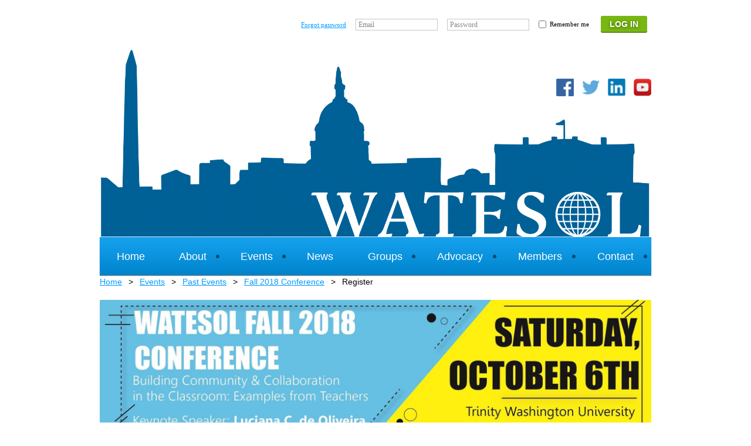

--- FILE ---
content_type: text/html; charset=utf-8
request_url: https://www.watesol.org/Fall-2018-Register
body_size: 38236
content:
<!DOCTYPE html>
<!--[if lt IE 7 ]><html lang="en" class="no-js ie6 "><![endif]-->
<!--[if IE 7 ]><html lang="en" class="no-js ie7 "> <![endif]-->
<!--[if IE 8 ]><html lang="en" class="no-js ie8 "> <![endif]-->
<!--[if IE 9 ]><html lang="en" class="no-js ie9 "><![endif]-->
<!--[if (gt IE 9)|!(IE)]><!--><html lang="en" class="no-js "> <!--<![endif]-->
  <head id="Head1">
		<link rel="stylesheet" type="text/css" href="https://kit-pro.fontawesome.com/releases/latest/css/pro.min.css" />
<meta name="viewport" content="width=device-width" />
<link href="https://sf.wildapricot.org/BuiltTheme/treehouse_simple.v3.0/current/bb1a0fdc/Styles/combined.css" rel="stylesheet" type="text/css" /><link href="https://www.watesol.org/resources/theme/customStyles.css?t=637593546943860000" rel="stylesheet" type="text/css" /><link href="https://live-sf.wildapricot.org/WebUI/built9.12.1-8e232c8/scripts/public/react/index-84b33b4.css" rel="stylesheet" type="text/css" /><link href="https://live-sf.wildapricot.org/WebUI/built9.12.1-8e232c8/css/shared/ui/shared-ui-compiled.css" rel="stylesheet" type="text/css" /><script type="text/javascript" language="javascript" id="idJavaScriptEnvironment">var bonaPage_BuildVer='9.12.1-8e232c8';
var bonaPage_AdminBackendUrl = '/admin/';
var bonaPage_StatRes='https://live-sf.wildapricot.org/WebUI/';
var bonaPage_InternalPageType = { isUndefinedPage : false,isWebPage : true,isAdminPage : false,isDialogPage : false,isSystemPage : false,isErrorPage : false,isError404Page : false };
var bonaPage_PageView = { isAnonymousView : true,isMemberView : false,isAdminView : false };
var WidgetMode = 0;
var bonaPage_IsUserAnonymous = true;
var bonaPage_ThemeVer='bb1a0fdc0637593546943860000'; var bonaPage_ThemeId = 'treehouse_simple.v3.0'; var bonaPage_ThemeVersion = '3.0';
var bonaPage_id='1709409'; version_id='';
if (bonaPage_InternalPageType && (bonaPage_InternalPageType.isSystemPage || bonaPage_InternalPageType.isWebPage) && window.self !== window.top) { var success = true; try { var tmp = top.location.href; if (!tmp) { top.location = self.location; } } catch (err) { try { if (self != top) { top.location = self.location; } } catch (err) { try { if (self != top) { top = self; } success = false; } catch (err) { success = false; } } success = false; } if (!success) { window.onload = function() { document.open('text/html', 'replace'); document.write('<ht'+'ml><he'+'ad></he'+'ad><bo'+'dy><h1>Wrong document context!</h1></bo'+'dy></ht'+'ml>'); document.close(); } } }
try { function waMetricsGlobalHandler(args) { if (WA.topWindow.waMetricsOuterGlobalHandler && typeof(WA.topWindow.waMetricsOuterGlobalHandler) === 'function') { WA.topWindow.waMetricsOuterGlobalHandler(args); }}} catch(err) {}
 try { if (parent && parent.BonaPage) parent.BonaPage.implementBonaPage(window); } catch (err) { }
try { document.write('<style type="text/css"> .WaHideIfJSEnabled, .HideIfJSEnabled { display: none; } </style>'); } catch(err) {}
var bonaPage_WebPackRootPath = 'https://live-sf.wildapricot.org/WebUI/built9.12.1-8e232c8/scripts/public/react/';</script><script type="text/javascript" language="javascript" src="https://live-sf.wildapricot.org/WebUI/built9.12.1-8e232c8/scripts/shared/bonapagetop/bonapagetop-compiled.js" id="idBonaPageTop"></script><script type="text/javascript" language="javascript" src="https://live-sf.wildapricot.org/WebUI/built9.12.1-8e232c8/scripts/public/react/index-84b33b4.js" id="ReactPublicJs"></script><script type="text/javascript" language="javascript" src="https://live-sf.wildapricot.org/WebUI/built9.12.1-8e232c8/scripts/shared/ui/shared-ui-compiled.js" id="idSharedJs"></script><script type="text/javascript" language="javascript" src="https://live-sf.wildapricot.org/WebUI/built9.12.1-8e232c8/General.js" id=""></script><script type="text/javascript" language="javascript" src="https://sf.wildapricot.org/BuiltTheme/treehouse_simple.v3.0/current/bb1a0fdc/Scripts/combined.js" id=""></script><title>Washington, D.C. Area TESOL (WATESOL) - Register</title>
<meta property="og:image" content="https://watesol.org/resources/Pictures/WATESOL_2024%20LOGO_rgb_for_screen_cropped.png" /><link rel="search" type="application/opensearchdescription+xml" title="www.watesol.org" href="/opensearch.ashx" /></head>
  <body id="PAGEID_1709409" class="publicContentView LayoutMain">
<div class="mLayout layoutMain state1" id="mLayout">

 <!-- header zone -->
		<div class="zoneHeader1">
			<div class="container_12">
				<div class="s1_grid_12 s2_grid_12 s3_grid_12">
<div id="idHeaderContentHolder" data-componentId="Header" class="WaPlaceHolder WaPlaceHolderHeader" style=""><div style=""><div id="id_5lIAoqg" class="WaGadgetFirst WaGadgetLoginForm  gadgetStyleNone" style="" data-componentId="5lIAoqg" ><div class="gadgetStyleBody " style=""  data-areaHeight="auto">
<div class="loginContainerForm orientationHorizontal oAuthIsfalse">
  <form method="post" action="https://www.watesol.org/Sys/Login" id="id_5lIAoqg_form" class="generalLoginBox"  data-disableInAdminMode="true">
<input type="hidden" name="ReturnUrl" id="id_5lIAoqg_returnUrl" value="">
    <input type="hidden" name="CurrentUrl" id="id_5lIAoqg_currentUrl" value="/Fall-2018-Register">
    <input type="hidden" name="browserData" id="id_5lIAoqg_browserField">
    <div class="loginPasswordForgot">
      <a href="https://www.watesol.org/Sys/ResetPasswordRequest">Forgot password</a>
    </div>
    <div class="loginUserName">
      <span validatorType="required" controlToValidate="id_5lIAoqg_userName" display="static" errorMessage="Email is required" id="id_5lIAoqg_userNameRequiredValidator" class="mandatorySymbol loginUserNameValidationInfo" style="visibility:hidden;">*</span>
      <div class="loginUserNameLabel"><label for='id_5lIAoqg_userName'>Email</label></div>
      <div class="loginUserNameTextBox"><input name="email" type="text" maxlength="100" id="id_5lIAoqg_userName" tabindex="1" class="emailTextBoxControl" /></div>
    </div>
    <div class="loginPassword">
      <span validatorType="required" controlToValidate="id_5lIAoqg_password" display="static" errorMessage="Password is required" id="id_5lIAoqg_passwordRequiredValidator" class="mandatorySymbol loginPasswordValidationInfo" style="visibility:hidden;">*</span>
      <div class="loginPasswordLabel"><label for='id_5lIAoqg_password'>Password</label></div>
      <div class="loginPasswordTextBox"><input name="password" type="password" maxlength="50" id="id_5lIAoqg_password" tabindex="2" class="passwordTextBoxControl" autocomplete="off" /></div>
    </div>
    <div class="loginActionRememberMe">
      <input id="id_5lIAoqg_rememberMe" type="checkbox" name="rememberMe" tabindex="3" class="rememberMeCheckboxControl"/><label for="id_5lIAoqg_rememberMe">Remember me</label>
    </div>
      	  
             
    <input id="g-recaptcha-invisible_5lIAoqg" name="g-recaptcha-invisible" value="recaptcha" type="hidden"/> 
    <div id="recapcha_placeholder_5lIAoqg" style="display:none"></div>
    <span id="idReCaptchaValidator_5lIAoqg" errorMessage="Please verify that you are not a robot" style="display:none" validatorType="method" ></span>
    <script>
        $("#idReCaptchaValidator_5lIAoqg").on( "wavalidate", function(event, validationResult) {
            if (grecaptcha.getResponse(widgetId_5lIAoqg).length == 0){
                grecaptcha.execute(widgetId_5lIAoqg);	
                validationResult.shouldStopValidation = true;
                return;
            }

            validationResult.result = true;
        });
  
            var widgetId_5lIAoqg;

            var onloadCallback_5lIAoqg = function() {
                // Renders the HTML element with id 'recapcha_placeholder_5lIAoqg' as a reCAPTCHA widget.
                // The id of the reCAPTCHA widget is assigned to 'widgetId_5lIAoqg'.
                widgetId_5lIAoqg = grecaptcha.render('recapcha_placeholder_5lIAoqg', {
                'sitekey' : '6LfmM_UhAAAAAJSHT-BwkAlQgN0mMViOmaK7oEIV',
                'size': 'invisible',
                'callback': function(){
                    document.getElementById('g-recaptcha-invisible_5lIAoqg').form.submit();
                },
                'theme' : 'light'
            });
        };
    </script>
	
    <script src="https://www.google.com/recaptcha/api.js?onload=onloadCallback_5lIAoqg&render=explicit" async defer></script>

  
      <div class="loginAction">
      <input type="submit" name="ctl03$ctl02$loginViewControl$loginControl$Login" value="Log in" id="id_5lIAoqg_loginAction" onclick="if (!browserInfo.clientCookiesEnabled()) {alert('Warning: browser cookies disabled. Please enable them to use this website.'); return false;}" tabindex="4" class="loginButton loginButtonControl"/>
    </div>
    <script>
      jq$(function(){
        jq$('#id_5lIAoqg .loginUserName').addClass('loginUserNameJs');
        if (jq$('#id_5lIAoqg .emailTextBoxControl').val() == '')
          jq$('#id_5lIAoqg .loginUserNameLabel').show();
          
        jq$('#id_5lIAoqg .loginUserNameLabel').click(function(){
          jq$(this).hide();
          jq$('#id_5lIAoqg .emailTextBoxControl').focus();
        });
        jq$('#id_5lIAoqg .emailTextBoxControl').focus(function(){
          jq$('#id_5lIAoqg .loginUserNameLabel').hide();
        });
        jq$('#id_5lIAoqg .emailTextBoxControl').blur(function(){
          if (jq$(this).val() == '')
            jq$('#id_5lIAoqg .loginUserNameLabel').show();
        });
        
        jq$('#id_5lIAoqg .loginPassword').addClass('loginPasswordJs');
        if (jq$('#id_5lIAoqg .passwordTextBoxControl').val() == '')
          jq$('#id_5lIAoqg .loginPasswordLabel').show();

        jq$('#id_5lIAoqg .loginPasswordLabel').click(function(){
          jq$(this).hide();
          jq$('#id_5lIAoqg .passwordTextBoxControl').focus();
        });
        jq$('#id_5lIAoqg .passwordTextBoxControl').focus(function(){
          jq$('#id_5lIAoqg .loginPasswordLabel').hide();
        });
        jq$('#id_5lIAoqg .passwordTextBoxControl').blur(function(){
          if (jq$(this).val() == '')
            jq$('#id_5lIAoqg .loginPasswordLabel').show();
        });
      });
    </script>
  </form></div>
<script>
  jq$(function(){
    if (!window.browserInfo) { return; }
    var browserField = document.getElementById('id_5lIAoqg_browserField');
    
    if (browserField)
      browserField.value = browserInfo.getBrowserCapabilitiesData();
      
    jq$('#id_5lIAoqg_form').FormValidate();
    jq$('.WaGadgetLoginForm form').attr('data-disableInAdminMode', 'false');
  });
</script>
</div>
<script>
  if (!window.__passwordToggleInitialized) {
    window.__passwordToggleInitialized = true;

    $(document).ready(function () {
      $('.toggle-password').each(function () {
        const $icon = $(this);
        const selector = $icon.attr('toggle');
        if (!selector) return;

        const $input = selector.startsWith('#') ? $(selector) : $('#' + selector);
        if (!$input.length) return;

        $icon.on('click', function () {
          try {
            const inputEl = $input[0];
            const currentType = inputEl.getAttribute('type');

            if (currentType === 'password') {
              inputEl.setAttribute('type', 'text');
              $icon.removeClass('fa-eye-slash').addClass('fa-eye');
            } else {
              inputEl.setAttribute('type', 'password');
              $icon.removeClass('fa-eye').addClass('fa-eye-slash');
            }
          } catch (err) {
            console.warn('Password toggle error:', err.message);
          }
        });
      });
    });
  }
</script></div><div id="id_rWmaO9a" data-componentId="rWmaO9a" class="WaLayoutContainer" style="background-image:url('/resources/Pictures/WATESOL_2024 LOGO_rgb for screen cropped.jpg');background-repeat:no-repeat;background-position:left top;background-size:100% auto;"><table cellspacing="0" cellpadding="0" class="WaLayoutTable" style="height:320px;"><tr data-componentId="rWmaO9a_row" class="WaLayoutRow"><td id="id_bQCXUNn" data-componentId="bQCXUNn" class="WaLayoutItem" style="width:24%;"></td><td style="width:0px;display:none;" data-componentId="bQCXUNn_separator" class="WaLayoutSeparator"><div style="width: inherit;"></div></td><td id="id_ddKsRVh" data-componentId="ddKsRVh" class="WaLayoutItem" style="width:76%;"><div id="id_9PmsXab" class="WaLayoutPlaceHolder placeHolderContainer" data-componentId="9PmsXab" style=""><div style="padding-top:50px;"><div id="id_L1Hmun7" class="WaGadgetOnly WaGadgetSocialProfile  gadgetDefaultStyle" style="margin-top:0px;margin-left:519px;" data-componentId="L1Hmun7" ><div class="gadgetStyleBody " style=""  data-areaHeight="auto">
<ul class="orientationHorizontal alignRight">

<li>
				<a href="https://www.facebook.com/watesoldc" title="Facebook" target="_blank"><img height="30" witdh="30" src="https://sf.wildapricot.org/BuiltTheme/treehouse_simple.v3.0/current/bb1a0fdc/Gadgets/SocialProfile/Images/icon-default-facebook.png" /></a>
			</li>
<li>
				<a href="https://twitter.com/watesol" title="Twitter" target="_blank"><img height="30" witdh="30" src="https://sf.wildapricot.org/BuiltTheme/treehouse_simple.v3.0/current/bb1a0fdc/Gadgets/SocialProfile/Images/icon-default-twitter.png" /></a>
			</li>
<li>
				<a href="https://www.linkedin.com/company/98529252" title="LinkedIn" target="_blank"><img height="30" witdh="30" src="https://sf.wildapricot.org/BuiltTheme/treehouse_simple.v3.0/current/bb1a0fdc/Gadgets/SocialProfile/Images/icon-default-linkedin.png" /></a>
			</li>
<li>
				<a href="https://www.youtube.com/channel/UC9pIOMu-YxrA1OA7w2r_1Mw" title="YouTube" target="_blank"><img height="30" witdh="30" src="https://sf.wildapricot.org/BuiltTheme/treehouse_simple.v3.0/current/bb1a0fdc/Gadgets/SocialProfile/Images/icon-default-youtube.png" /></a>
			</li>
</ul>

</div>
</div></div></div></td></tr></table> </div><div id="id_DXh1Z3v" class="WaGadget WaGadgetMenuHorizontal  menuStyle004" style="margin-top:-20px;margin-bottom:0px;" data-componentId="DXh1Z3v" ><div class="menuBackground"></div>
<div class="menuInner">
	<ul class="firstLevel">
<li class=" ">
	<div class="item">
		<a href="https://www.watesol.org/" title="Home"><span>Home</span></a>
</div>
</li>
	
<li class=" dir">
	<div class="item">
		<a href="https://www.watesol.org/About" title="About"><span>About</span></a>
<ul class="secondLevel">
<li class=" ">
	<div class="item">
		<a href="https://www.watesol.org/about-watesol" title="About WATESOL"><span>About WATESOL</span></a>
</div>
</li>
	
<li class=" ">
	<div class="item">
		<a href="https://www.watesol.org/Governance" title="Governance"><span>Governance</span></a>
</div>
</li>
	
<li class=" dir">
	<div class="item">
		<a href="https://www.watesol.org/Board" title="Board Members"><span>Board Members</span></a>
<ul class="secondLevel">
<li class=" dir">
	<div class="item">
		<a href="https://www.watesol.org/page-1709446" title="Past WATESOL Board Members"><span>Past WATESOL Board Members</span></a>
<ul class="secondLevel">
<li class=" ">
	<div class="item">
		<a href="https://www.watesol.org/2025Board" title="2025 Board Members"><span>2025 Board Members</span></a>
</div>
</li>
	
<li class=" ">
	<div class="item">
		<a href="https://www.watesol.org/2024Board" title="2024 Board Members"><span>2024 Board Members</span></a>
</div>
</li>
	
<li class=" ">
	<div class="item">
		<a href="https://www.watesol.org/page-1709509" title="2022-2023 Board Members"><span>2022-2023 Board Members</span></a>
</div>
</li>
	
<li class=" ">
	<div class="item">
		<a href="https://www.watesol.org/page-1709496" title="2021-2022 Board Members"><span>2021-2022 Board Members</span></a>
</div>
</li>
	
<li class=" ">
	<div class="item">
		<a href="https://www.watesol.org/page-1709483" title="2020-2021 Board Members"><span>2020-2021 Board Members</span></a>
</div>
</li>
	
<li class=" ">
	<div class="item">
		<a href="https://www.watesol.org/20192020_Board" title="2019-2020 Board Members"><span>2019-2020 Board Members</span></a>
</div>
</li>
	
<li class=" ">
	<div class="item">
		<a href="https://www.watesol.org/20182019_Board" title="2018-2019 WATESOL Board"><span>2018-2019 WATESOL Board</span></a>
</div>
</li>
	
<li class=" ">
	<div class="item">
		<a href="https://www.watesol.org/20172018_Board" title="2017-2018 WATESOL Board"><span>2017-2018 WATESOL Board</span></a>
</div>
</li>
	
<li class=" ">
	<div class="item">
		<a href="https://www.watesol.org/20162017_Board" title="2016-2017 WATESOL Board"><span>2016-2017 WATESOL Board</span></a>
</div>
</li>
	
<li class=" ">
	<div class="item">
		<a href="https://www.watesol.org/20152016_Board" title="2015-2016 WATESOL Board"><span>2015-2016 WATESOL Board</span></a>
</div>
</li>
	
<li class=" ">
	<div class="item">
		<a href="https://www.watesol.org/20142015_Board" title="2014-2015 WATESOL Board"><span>2014-2015 WATESOL Board</span></a>
</div>
</li>
	
<li class=" ">
	<div class="item">
		<a href="https://www.watesol.org/20132014_Board" title="2013-2014 WATESOL Board"><span>2013-2014 WATESOL Board</span></a>
</div>
</li>
	
</ul>
</div>
</li>
	
</ul>
</div>
</li>
	
<li class=" dir">
	<div class="item">
		<a href="https://www.watesol.org/History" title="History"><span>History</span></a>
<ul class="secondLevel">
<li class=" ">
	<div class="item">
		<a href="https://www.watesol.org/WATESOLPresidents" title="WATESOL Presidents"><span>WATESOL Presidents</span></a>
</div>
</li>
	
</ul>
</div>
</li>
	
</ul>
</div>
</li>
	
<li class=" dir">
	<div class="item">
		<a href="https://www.watesol.org/page-1709220" title="Events "><span>Events </span></a>
<ul class="secondLevel">
<li class=" ">
	<div class="item">
		<a href="https://www.watesol.org/Recorded-Events" title="YouTube Channel - Recorded Events"><span>YouTube Channel - Recorded Events</span></a>
</div>
</li>
	
<li class=" ">
	<div class="item">
		<a href="https://www.watesol.org/Proceedings" title="Event Proceedings"><span>Event Proceedings</span></a>
</div>
</li>
	
<li class=" dir">
	<div class="item">
		<a href="https://www.watesol.org/Past-Events" title="Past Events"><span>Past Events</span></a>
<ul class="secondLevel">
<li class=" dir">
	<div class="item">
		<a href="https://www.watesol.org/Fall2025Conference" title="Fall 2025 Conference"><span>Fall 2025 Conference</span></a>
<ul class="secondLevel">
<li class=" ">
	<div class="item">
		<a href="https://www.watesol.org/2025CFP" title="2025 Call for Proposals"><span>2025 Call for Proposals</span></a>
</div>
</li>
	
<li class=" ">
	<div class="item">
		<a href="https://www.watesol.org/2025Schedule" title="2025 Conference Schedule &amp; Sessions"><span>2025 Conference Schedule &amp; Sessions</span></a>
</div>
</li>
	
<li class=" ">
	<div class="item">
		<a href="https://www.watesol.org/2025Keynote" title="2025 Keynote Address"><span>2025 Keynote Address</span></a>
</div>
</li>
	
<li class=" ">
	<div class="item">
		<a href="https://www.watesol.org/2025Exhibitors" title="2025 Exhibitors"><span>2025 Exhibitors</span></a>
</div>
</li>
	
<li class=" ">
	<div class="item">
		<a href="https://www.watesol.org/2025Travel" title="2025 Conference Travel"><span>2025 Conference Travel</span></a>
</div>
</li>
	
</ul>
</div>
</li>
	
<li class=" ">
	<div class="item">
		<a href="https://www.watesol.org/Pizza-&amp;-Pedagogy-2025" title="Pizza &amp; Pedagogy 2025"><span>Pizza &amp; Pedagogy 2025</span></a>
</div>
</li>
	
<li class=" ">
	<div class="item">
		<a href="https://www.watesol.org/TestimonyTraining2025" title="Webinar: Testimony Training for Teachers"><span>Webinar: Testimony Training for Teachers</span></a>
</div>
</li>
	
<li class=" dir">
	<div class="item">
		<a href="https://www.watesol.org/Fall2024Conference" title="Fall 2024 Conference"><span>Fall 2024 Conference</span></a>
<ul class="secondLevel">
<li class=" ">
	<div class="item">
		<a href="https://www.watesol.org/2024CFP" title="2024 Call for Proposals"><span>2024 Call for Proposals</span></a>
</div>
</li>
	
<li class=" ">
	<div class="item">
		<a href="https://www.watesol.org/2024Schedule" title="2024 Conference Schedule &amp; Sessions"><span>2024 Conference Schedule &amp; Sessions</span></a>
</div>
</li>
	
<li class=" ">
	<div class="item">
		<a href="https://www.watesol.org/2024Keynote" title="2024 Keynote Address"><span>2024 Keynote Address</span></a>
</div>
</li>
	
<li class=" ">
	<div class="item">
		<a href="https://www.watesol.org/2024Exhibitors" title="2024 Exhibitors"><span>2024 Exhibitors</span></a>
</div>
</li>
	
<li class=" ">
	<div class="item">
		<a href="https://www.watesol.org/2024Travel" title="2024 Conference Travel"><span>2024 Conference Travel</span></a>
</div>
</li>
	
</ul>
</div>
</li>
	
<li class=" ">
	<div class="item">
		<a href="https://www.watesol.org/Spring2024WebinarSeries" title="Spring 2024 Webinar Series"><span>Spring 2024 Webinar Series</span></a>
</div>
</li>
	
<li class=" dir">
	<div class="item">
		<a href="https://www.watesol.org/2023Conference" title="Fall 2023 Conference"><span>Fall 2023 Conference</span></a>
<ul class="secondLevel">
<li class=" ">
	<div class="item">
		<a href="https://www.watesol.org/page-1709502" title="2023 Call for Proposals"><span>2023 Call for Proposals</span></a>
</div>
</li>
	
<li class=" ">
	<div class="item">
		<a href="https://www.watesol.org/2023Schedule" title="2023 Conference Schedule &amp; Sessions"><span>2023 Conference Schedule &amp; Sessions</span></a>
</div>
</li>
	
<li class=" ">
	<div class="item">
		<a href="https://www.watesol.org/2023Keynote" title="2023 Keynote Address"><span>2023 Keynote Address</span></a>
</div>
</li>
	
<li class=" ">
	<div class="item">
		<a href="https://www.watesol.org/2023Exhibitors" title="2023 Exhibitors"><span>2023 Exhibitors</span></a>
</div>
</li>
	
<li class=" ">
	<div class="item">
		<a href="https://www.watesol.org/2023Travel" title="2023 Conference Travel"><span>2023 Conference Travel</span></a>
</div>
</li>
	
</ul>
</div>
</li>
	
<li class=" ">
	<div class="item">
		<a href="https://www.watesol.org/Spring2023" title="Spring 2023 Webinar Series"><span>Spring 2023 Webinar Series</span></a>
</div>
</li>
	
<li class=" dir">
	<div class="item">
		<a href="https://www.watesol.org/Fall22Conf" title="Fall 2022 Conference"><span>Fall 2022 Conference</span></a>
<ul class="secondLevel">
<li class=" ">
	<div class="item">
		<a href="https://www.watesol.org/Fall22Keynote" title="2022 Keynote Address"><span>2022 Keynote Address</span></a>
</div>
</li>
	
<li class=" ">
	<div class="item">
		<a href="https://www.watesol.org/Fall22Schedule" title="2022 Conference Schedule &amp; Sessions"><span>2022 Conference Schedule &amp; Sessions</span></a>
</div>
</li>
	
<li class=" ">
	<div class="item">
		<a href="https://www.watesol.org/Fall22Exhibitors" title="2022 Exhibitors"><span>2022 Exhibitors</span></a>
</div>
</li>
	
<li class=" ">
	<div class="item">
		<a href="https://www.watesol.org/page-1709493" title="HappyHour"><span>HappyHour</span></a>
</div>
</li>
	
</ul>
</div>
</li>
	
<li class=" ">
	<div class="item">
		<a href="https://www.watesol.org/page-1709489" title="Spring 2022 Webinar Series"><span>Spring 2022 Webinar Series</span></a>
</div>
</li>
	
<li class=" dir">
	<div class="item">
		<a href="https://www.watesol.org/page-1709476" title="Fall 2021 Conference"><span>Fall 2021 Conference</span></a>
<ul class="secondLevel">
<li class=" ">
	<div class="item">
		<a href="https://www.watesol.org/page-1709478" title="2021 Call for Proposals"><span>2021 Call for Proposals</span></a>
</div>
</li>
	
<li class=" ">
	<div class="item">
		<a href="https://www.watesol.org/page-1709479" title="2021 Keynote Address"><span>2021 Keynote Address</span></a>
</div>
</li>
	
<li class=" ">
	<div class="item">
		<a href="https://www.watesol.org/page-1709480" title="2021 Conference Schedule &amp; Sessions"><span>2021 Conference Schedule &amp; Sessions</span></a>
</div>
</li>
	
<li class=" ">
	<div class="item">
		<a href="https://www.watesol.org/page-1709481" title="2021 Exhibitors"><span>2021 Exhibitors</span></a>
</div>
</li>
	
</ul>
</div>
</li>
	
<li class=" ">
	<div class="item">
		<a href="https://www.watesol.org/2021-Webinar-Series" title="2021 Webinar Series"><span>2021 Webinar Series</span></a>
</div>
</li>
	
<li class=" dir">
	<div class="item">
		<a href="https://www.watesol.org/2020Conference" title="Fall 2020 Conference"><span>Fall 2020 Conference</span></a>
<ul class="secondLevel">
<li class=" ">
	<div class="item">
		<a href="https://www.watesol.org/2020CFP" title="2020 Call for Proposals"><span>2020 Call for Proposals</span></a>
</div>
</li>
	
<li class=" ">
	<div class="item">
		<a href="https://www.watesol.org/2020Schedule" title="Conference Schedule &amp; Sessions"><span>Conference Schedule &amp; Sessions</span></a>
</div>
</li>
	
<li class=" ">
	<div class="item">
		<a href="https://www.watesol.org/Keynote" title="Keynote Address"><span>Keynote Address</span></a>
</div>
</li>
	
<li class=" ">
	<div class="item">
		<a href="https://www.watesol.org/2020Exhibitors" title="Exhibitors"><span>Exhibitors</span></a>
</div>
</li>
	
</ul>
</div>
</li>
	
<li class=" dir">
	<div class="item">
		<a href="https://www.watesol.org/Fall-2019-Conference" title="Fall 2019 Conference"><span>Fall 2019 Conference</span></a>
<ul class="secondLevel">
<li class=" ">
	<div class="item">
		<a href="https://www.watesol.org/page-1709438" title="Register"><span>Register</span></a>
</div>
</li>
	
<li class=" ">
	<div class="item">
		<a href="https://www.watesol.org/page-1709443" title="Schedule and sessions"><span>Schedule and sessions</span></a>
</div>
</li>
	
<li class=" ">
	<div class="item">
		<a href="https://www.watesol.org/page-1709430" title="Exhibitors"><span>Exhibitors</span></a>
</div>
</li>
	
<li class=" ">
	<div class="item">
		<a href="https://www.watesol.org/page-1709436" title="Travel"><span>Travel</span></a>
</div>
</li>
	
<li class=" ">
	<div class="item">
		<a href="https://www.watesol.org/page-1709441" title="Networking Happy Hour"><span>Networking Happy Hour</span></a>
</div>
</li>
	
</ul>
</div>
</li>
	
<li class=" ">
	<div class="item">
		<a href="https://www.watesol.org/Back-to-school-happy-hour" title="Back-to-school happy hour"><span>Back-to-school happy hour</span></a>
</div>
</li>
	
<li class=" ">
	<div class="item">
		<a href="https://www.watesol.org/WATESOL-Resume-Happy-Hour" title="WATESOL Resume Happy Hour"><span>WATESOL Resume Happy Hour</span></a>
</div>
</li>
	
<li class=" ">
	<div class="item">
		<a href="https://www.watesol.org/page-1709419" title="WATESOL Advocacy Day"><span>WATESOL Advocacy Day</span></a>
</div>
</li>
	
<li class=" ">
	<div class="item">
		<a href="https://www.watesol.org/page-1709417" title="Booth at TESOL 2019"><span>Booth at TESOL 2019</span></a>
</div>
</li>
	
<li class=" ">
	<div class="item">
		<a href="https://www.watesol.org/page-1709416" title="Evening gathering at TESOL 2019"><span>Evening gathering at TESOL 2019</span></a>
</div>
</li>
	
<li class=" ">
	<div class="item">
		<a href="https://www.watesol.org/page-1709414" title="Spring 2019 Miniconference"><span>Spring 2019 Miniconference</span></a>
</div>
</li>
	
<li class=" dir">
	<div class="item">
		<a href="https://www.watesol.org/Fall-2018-Conference" title="Fall 2018 Conference"><span>Fall 2018 Conference</span></a>
<ul class="secondLevel">
<li class=" ">
	<div class="item">
		<a href="https://www.watesol.org/FallConference2018" title="Fall Conference 2018"><span>Fall Conference 2018</span></a>
</div>
</li>
	
<li class="sel ">
	<div class="item">
		<a href="https://www.watesol.org/Fall-2018-Register" title="Register"><span>Register</span></a>
</div>
</li>
	
<li class=" ">
	<div class="item">
		<a href="https://www.watesol.org/Fall-2018-Conference/Schedule" title="Schedule"><span>Schedule</span></a>
</div>
</li>
	
<li class=" ">
	<div class="item">
		<a href="https://www.watesol.org/Fall-2018-Conference/Exhibitors" title="Exhibitors"><span>Exhibitors</span></a>
</div>
</li>
	
<li class=" ">
	<div class="item">
		<a href="https://www.watesol.org/Fall-2018-Conference/Travel" title="Travel"><span>Travel</span></a>
</div>
</li>
	
<li class=" ">
	<div class="item">
		<a href="https://www.watesol.org/Fall-2018-Networking-Dinner" title="Networking Dinner"><span>Networking Dinner</span></a>
</div>
</li>
	
</ul>
</div>
</li>
	
<li class=" ">
	<div class="item">
		<a href="https://www.watesol.org/ActionResearch" title="Action Research Workshop"><span>Action Research Workshop</span></a>
</div>
</li>
	
<li class=" dir">
	<div class="item">
		<a href="https://www.watesol.org/Fall-2017-Conference" title="Fall 2017 Conference"><span>Fall 2017 Conference</span></a>
<ul class="secondLevel">
<li class=" ">
	<div class="item">
		<a href="https://www.watesol.org/Fall-2017-Conference-Home" title="Fall 2017 Conference Homepage"><span>Fall 2017 Conference Homepage</span></a>
</div>
</li>
	
<li class=" ">
	<div class="item">
		<a href="https://www.watesol.org/schedule" title="Schedule"><span>Schedule</span></a>
</div>
</li>
	
<li class=" ">
	<div class="item">
		<a href="https://www.watesol.org/Speakers" title="Invited Speakers"><span>Invited Speakers</span></a>
</div>
</li>
	
<li class=" ">
	<div class="item">
		<a href="https://www.watesol.org/Exhibitors" title="Exhibitors"><span>Exhibitors</span></a>
</div>
</li>
	
<li class=" ">
	<div class="item">
		<a href="https://www.watesol.org/Travel" title="Travel"><span>Travel</span></a>
</div>
</li>
	
<li class=" ">
	<div class="item">
		<a href="https://www.watesol.org/Dinner" title="Dinner"><span>Dinner</span></a>
</div>
</li>
	
</ul>
</div>
</li>
	
<li class=" ">
	<div class="item">
		<a href="https://www.watesol.org/page-1709356" title="Color Vowel Chart Workshop"><span>Color Vowel Chart Workshop</span></a>
</div>
</li>
	
<li class=" ">
	<div class="item">
		<a href="https://www.watesol.org/WATESOL-Social-in-Seattle" title="WATESOL Social in Seattle"><span>WATESOL Social in Seattle</span></a>
</div>
</li>
	
<li class=" ">
	<div class="item">
		<a href="https://www.watesol.org/page-1709346" title="Mini Conference"><span>Mini Conference</span></a>
</div>
</li>
	
<li class=" ">
	<div class="item">
		<a href="https://www.watesol.org/page-1709345" title="Proposal Writing Workshop"><span>Proposal Writing Workshop</span></a>
</div>
</li>
	
<li class=" ">
	<div class="item">
		<a href="https://www.watesol.org/page-1709343" title="Action Research Workshop"><span>Action Research Workshop</span></a>
</div>
</li>
	
<li class=" ">
	<div class="item">
		<a href="https://www.watesol.org/TESOL-Policy-Outlook-Event" title="TESOL Policy Outlook Event"><span>TESOL Policy Outlook Event</span></a>
</div>
</li>
	
<li class=" dir">
	<div class="item">
		<a href="https://www.watesol.org/2016Conference" title="2016 Conference"><span>2016 Conference</span></a>
<ul class="secondLevel">
<li class=" ">
	<div class="item">
		<a href="https://www.watesol.org/page-1709317" title="Welcome"><span>Welcome</span></a>
</div>
</li>
	
<li class=" ">
	<div class="item">
		<a href="https://www.watesol.org/page-1709328" title="Sessions and Schedule"><span>Sessions and Schedule</span></a>
</div>
</li>
	
</ul>
</div>
</li>
	
<li class=" ">
	<div class="item">
		<a href="https://www.watesol.org/Spring-SIG-PD-Event" title="2016 Spring SIG PD Event"><span>2016 Spring SIG PD Event</span></a>
</div>
</li>
	
<li class=" ">
	<div class="item">
		<a href="https://www.watesol.org/2015-Conference" title="2015 Conference"><span>2015 Conference</span></a>
</div>
</li>
	
<li class=" ">
	<div class="item">
		<a href="https://www.watesol.org/2014Conference" title="2014 Conference"><span>2014 Conference</span></a>
</div>
</li>
	
<li class=" ">
	<div class="item">
		<a href="https://www.watesol.org/page-1709398" title="Color it Out!"><span>Color it Out!</span></a>
</div>
</li>
	
<li class=" ">
	<div class="item">
		<a href="https://www.watesol.org/page-1709420" title="Proposal-Writing Workshop"><span>Proposal-Writing Workshop</span></a>
</div>
</li>
	
<li class=" ">
	<div class="item">
		<a href="https://www.watesol.org/Events" title="Upcoming Events"><span>Upcoming Events</span></a>
</div>
</li>
	
</ul>
</div>
</li>
	
</ul>
</div>
</li>
	
<li class=" ">
	<div class="item">
		<a href="https://www.watesol.org/News" title="News"><span>News</span></a>
</div>
</li>
	
<li class=" dir">
	<div class="item">
		<a href="https://www.watesol.org/Groups" title="Groups"><span>Groups</span></a>
<ul class="secondLevel">
<li class=" ">
	<div class="item">
		<a href="https://www.watesol.org/SIG" title="Special Interest Groups"><span>Special Interest Groups</span></a>
</div>
</li>
	
<li class=" ">
	<div class="item">
		<a href="https://www.watesol.org/K-12-Education" title="K-12 Education"><span>K-12 Education</span></a>
</div>
</li>
	
<li class=" ">
	<div class="item">
		<a href="https://www.watesol.org/Higher-Ed" title="Higher Education"><span>Higher Education</span></a>
</div>
</li>
	
<li class=" ">
	<div class="item">
		<a href="https://www.watesol.org/Adult-Education" title="Adult Education"><span>Adult Education</span></a>
</div>
</li>
	
<li class=" dir">
	<div class="item">
		<a href="https://www.watesol.org/NNEST" title="NNEST Caucus"><span>NNEST Caucus</span></a>
<ul class="secondLevel">
<li class=" ">
	<div class="item">
		<a href="https://www.watesol.org/About-NNEST" title="About NNEST"><span>About NNEST</span></a>
</div>
</li>
	
<li class=" ">
	<div class="item">
		<a href="https://www.watesol.org/NNEST-Resources" title="NNEST Resources"><span>NNEST Resources</span></a>
</div>
</li>
	
<li class=" ">
	<div class="item">
		<a href="https://www.watesol.org/NNEST-Events-and-Activities" title="NNEST Events and Activities"><span>NNEST Events and Activities</span></a>
</div>
</li>
	
<li class=" ">
	<div class="item">
		<a href="https://www.watesol.org/NNEST-Caucus-Annual-Review" title="NNEST Caucus Annual Review"><span>NNEST Caucus Annual Review</span></a>
</div>
</li>
	
</ul>
</div>
</li>
	
</ul>
</div>
</li>
	
<li class=" dir">
	<div class="item">
		<a href="https://www.watesol.org/Advocacy" title="Advocacy"><span>Advocacy</span></a>
<ul class="secondLevel">
<li class=" ">
	<div class="item">
		<a href="https://www.watesol.org/Advocacy-Resources" title="Advocacy Resources"><span>Advocacy Resources</span></a>
</div>
</li>
	
</ul>
</div>
</li>
	
<li class=" dir">
	<div class="item">
		<a href="https://www.watesol.org/page-1709226" title="Members"><span>Members</span></a>
<ul class="secondLevel">
<li class=" ">
	<div class="item">
		<a href="https://www.watesol.org/Join" title="Join WATESOL"><span>Join WATESOL</span></a>
</div>
</li>
	
<li class=" ">
	<div class="item">
		<a href="https://www.watesol.org/Awards-and-Grants" title="Awards and Grants"><span>Awards and Grants</span></a>
</div>
</li>
	
<li class=" dir">
	<div class="item">
		<a href="https://www.watesol.org/Member-Spotlights" title="Member Spotlights"><span>Member Spotlights</span></a>
<ul class="secondLevel">
<li class=" ">
	<div class="item">
		<a href="https://www.watesol.org/page-1709495" title="TESOL 2022 Presenters"><span>TESOL 2022 Presenters</span></a>
</div>
</li>
	
<li class=" ">
	<div class="item">
		<a href="https://www.watesol.org/TESOL-2019-Presenters" title="TESOL 2019 Presenters"><span>TESOL 2019 Presenters</span></a>
</div>
</li>
	
<li class=" ">
	<div class="item">
		<a href="https://www.watesol.org/Presenters-at-2019-Conferences" title="Presenters at 2019 Conferences"><span>Presenters at 2019 Conferences</span></a>
</div>
</li>
	
<li class=" ">
	<div class="item">
		<a href="https://www.watesol.org/page-1709426" title="Presenters at 2017 Conferences"><span>Presenters at 2017 Conferences</span></a>
</div>
</li>
	
</ul>
</div>
</li>
	
</ul>
</div>
</li>
	
<li class=" dir">
	<div class="item">
		<a href="https://www.watesol.org/Contact-us" title="Contact"><span>Contact</span></a>
<ul class="secondLevel">
<li class=" ">
	<div class="item">
		<a href="https://www.watesol.org/contact" title="Contact Us"><span>Contact Us</span></a>
</div>
</li>
	
<li class=" ">
	<div class="item">
		<a href="https://www.watesol.org/Job-Bank-Information" title="Job Bank Information"><span>Job Bank Information</span></a>
</div>
</li>
	
</ul>
</div>
</li>
	
</ul>
</div>

<script type="text/javascript">
	jq$(function()
	{
		var gadgetHorMenu = jq$('#id_DXh1Z3v'),
			gadgetHorMenuContainer = gadgetHorMenu.find('.menuInner'),
			firstLevelMenu = gadgetHorMenu.find('ul.firstLevel'),
			holderInitialMenu = firstLevelMenu.children(),
			outsideItems = null,
			phantomElement = '<li class="phantom"><div class="item"><a href="#"><span>&#x2261;</span></a><ul class="secondLevel"></ul></div></li>',
			placeHolder = gadgetHorMenu.parents('.WaLayoutPlaceHolder'),
			placeHolderId = placeHolder && placeHolder.attr('data-componentId'),
			isTouchSupported = !!(('ontouchstart' in window) || (window.DocumentTouch && document instanceof DocumentTouch) || (navigator.msPointerEnabled && navigator.msMaxTouchPoints));


		function resizeMenu()
		{
			var i,
				len,
				fitMenuWidth = 0,
				menuItemPhantomWidth = 80;

			firstLevelMenu.html( holderInitialMenu).removeClass('adapted').css({ width: 'auto' }); // restore initial menu

			if( firstLevelMenu.width() > gadgetHorMenuContainer.width() ) // if menu oversize
			{
				menuItemPhantomWidth = firstLevelMenu.addClass('adapted').append( phantomElement).children('.phantom').width();

				for( i = 0, len = holderInitialMenu.size(); i <= len; i++ )
				{
					fitMenuWidth += jq$( holderInitialMenu.get(i) ).width();

					if( fitMenuWidth + menuItemPhantomWidth > gadgetHorMenuContainer.width() )
					{
						outsideItems = firstLevelMenu.children(':gt('+(i-1)+'):not(.phantom)').remove();
						firstLevelMenu.find('.phantom > .item > ul').append( outsideItems);
						break;
					}
				}
				gadgetHorMenu.find('.phantom > .item > a').click(function(){ return false; });
			}

			disableFirstTouch();

			firstLevelMenu.css( 'width', '' ); // restore initial menu width
			firstLevelMenu.children().removeClass('last-child').eq(-1).addClass('last-child'); // add last-child mark
		}

		resizeMenu();

		jq$(window).resize(function()
		{
			resizeMenu();
		});

		function onLayoutColumnResized(sender, args)
		{
			args = args || {};

			if (placeHolderId && (placeHolderId == args.leftColPlaceHolderId || placeHolderId == args.rightColPlaceHolderId))
			{
				resizeMenu();
			}
		}

		BonaPage.addPageStateHandler(BonaPage.PAGE_PARSED, function() { WA.Gadgets.LayoutColumnResized.addHandler(onLayoutColumnResized); });
		BonaPage.addPageStateHandler(BonaPage.PAGE_PARSED, function() { WA.Gadgets.StickyPlaceHolderResized.addHandler(resizeMenu); });
		BonaPage.addPageStateHandler(BonaPage.PAGE_UNLOADED, function() { WA.Gadgets.LayoutColumnResized.removeHandler(onLayoutColumnResized); });
		BonaPage.addPageStateHandler(BonaPage.PAGE_UNLOADED, function() { WA.Gadgets.StickyPlaceHolderResized.removeHandler(resizeMenu); });

        function disableFirstTouch()
        {
          if (!isTouchSupported) return;

          jq$('#id_DXh1Z3v').find('.menuInner li.dir > .item > a').on( 'click', function(event)
          {
            if( !this.touchCounter )
              this.touchCounter = 0;

            if( this.touchCounter >= 1 )
            {
              this.touchCounter = 0;
              return true;
            }
            this.touchCounter++;
            event.preventDefault();
          });

          jq$('#id_DXh1Z3v').find('.menuInner li.dir > .item > a').on( 'mouseout', function(event)
          {
            if( !this.touchCounter )
              this.touchCounter = 0;
            this.touchCounter = 0;
          });
        }

        disableFirstTouch();

	});
</script></div><div id="id_Ok5DlTD" class="WaGadget WaGadgetBreadcrumbs  gadgetStyleNone" style="" data-componentId="Ok5DlTD" ><div class="gadgetStyleBody " style=""  data-areaHeight="auto">
<ul>
<li><a href="https://www.watesol.org/">Home</a></li>
<li><a href="https://www.watesol.org/page-1709220">Events </a></li>
<li><a href="https://www.watesol.org/Past-Events">Past Events</a></li>
<li><a href="https://www.watesol.org/Fall-2018-Conference">Fall 2018 Conference</a></li>
<li class="last">Register</li>
</ul>
</div>
</div><div id="id_Zpv6kSY" class="WaGadget WaGadgetContent  gadgetStyleNone" style="" data-componentId="Zpv6kSY" ><div class="gadgetStyleBody gadgetContentEditableArea" style="" data-editableArea="0" data-areaHeight="auto">
</div>
</div><div id="id_HXrI6f2" data-componentId="HXrI6f2" class="WaLayoutContainerLast" style=""><table cellspacing="0" cellpadding="0" class="WaLayoutTable" style=""><tr data-componentId="HXrI6f2_row" class="WaLayoutRow"><td id="id_MB3ODC6" data-componentId="MB3ODC6" class="WaLayoutItem" style="width:100%;"><div id="id_GjcwK65" class="WaLayoutPlaceHolder placeHolderContainer" data-componentId="GjcwK65" style=""><div style=""><div id="id_DTpqTxB" class="WaGadgetOnly WaGadgetContent  gadgetStyleNone" style="" data-componentId="DTpqTxB" ><div class="gadgetStyleBody gadgetContentEditableArea" style="" data-editableArea="0" data-areaHeight="auto">
<p><img src="/resources/Pictures/Banner%20Fall%202018%20Conference.jpg" alt="" title="" border="0"><br></p>

<p align="center"><strong></strong></p>

<p align="center"><strong><font color="#0084B1"></font></strong></p><p align="center"><strong><font color="#0084B1"><a href="/Fall-2018-Conference">Conference Homepage</a>&nbsp; &nbsp;|&nbsp; &nbsp;<a href="/event-2917235">Register&nbsp;</a> &nbsp; |&nbsp;&nbsp; &nbsp;<a href="/Fall-2018-Conference/Exhibitors">Exhibitors</a>&nbsp; &nbsp; <strong><font color="#0084B1">|&nbsp; &nbsp; <a href="/page-1709411">Program</a>&nbsp; &nbsp;&nbsp;</font></strong>|&nbsp;<strong><font color="#0084B1">&nbsp;&nbsp;<a href="/Fall-2018-Conference/Travel">Travel</a></font></strong></font></strong></p><p align="center"><strong><font color="#0084B1"></font></strong></p>

<p align="center"><strong></strong></p>
</div>
</div></div></div></td></tr></table> </div></div>
</div></div>
			</div>
		</div>
		<div class="zoneHeader2">
			<div class="container_12">
				<div class="s1_grid_12 s2_grid_12 s3_grid_12">
<div id="id_Header1" data-componentId="Header1" class="WaPlaceHolder WaPlaceHolderHeader1" style=""><div style="padding-top:0px;padding-right:0px;padding-bottom:0px;padding-left:0px;"><div id="id_YY7KspR" data-componentId="YY7KspR" class="WaLayoutContainerFirst" style=""><table cellspacing="0" cellpadding="0" class="WaLayoutTable" style=""><tr data-componentId="YY7KspR_row" class="WaLayoutRow"><td id="id_joJxKMI" data-componentId="joJxKMI" class="WaLayoutItem" style="width:100%;"><div id="id_NLeneV9" class="WaLayoutPlaceHolder placeHolderContainer" data-componentId="NLeneV9" style=""><div style=""><div id="id_ksmfsbw" class="WaGadgetOnly WaGadgetContent  gadgetStyleNone" style="margin-top:0px;margin-right:10px;margin-left:10px;background-color:transparent;" data-componentId="ksmfsbw" ><div class="gadgetStyleBody gadgetContentEditableArea" style="padding-top:10px;" data-editableArea="0" data-areaHeight="auto">
<p align="center"><strong><font color="#222222" style="font-size: 24px;">Registration Information</font></strong></p>



<table style="border-width: initial; border-style: none; border-color: initial;" align="center">
  <colgroup>
    <col width="285px">
    <col width="155px">
    <col width="166px">
    <col width="193px">
  </colgroup>

  <tbody>
    <tr style="height:44px">
      <td style="vertical-align:bottom;border-left:solid #CCCCCC 1px;border-right:solid #000000 1px;border-top:solid #CCCCCC 1px;border-bottom:solid #000000 1px;padding-top:2px;padding-right:3px;padding-bottom:2px;padding-left:3px">
        
      </td>

      <td style="background-color: rgb(102, 192, 227); opacity: 1; vertical-align: bottom; border-width: 1px; border-style: solid; border-color: rgb(0, 0, 0); padding: 2px 3px;" width="75">
        <p dir="ltr" style="line-height:1.38;margin-top:0pt;margin-bottom:0pt;text-align: right;"><span style="background-color: transparent; font-variant-numeric: normal; font-variant-east-asian: normal; vertical-align: baseline; white-space: pre-wrap;"><font face="Verdana" style="font-size: 18px;"><strong>9/8/2018</strong></font></span></p>
      </td>

      <td style="background-color: rgb(102, 192, 227); opacity: 1; vertical-align: bottom; border-width: 1px; border-style: solid; border-color: rgb(0, 0, 0); padding: 2px 3px;">
        <p dir="ltr" style="line-height:1.38;margin-top:0pt;margin-bottom:0pt;text-align: right;"><span style="background-color: transparent; font-variant-numeric: normal; font-variant-east-asian: normal; vertical-align: baseline; white-space: pre-wrap;"><font face="Verdana" style="font-size: 18px;"><strong>9/29/2018</strong></font></span></p>
      </td>

      <td style="background-color: rgb(102, 192, 227); opacity: 1; vertical-align: bottom; border-width: 1px; border-style: solid; border-color: rgb(0, 0, 0); padding: 2px 3px;">
        <p dir="ltr" style="line-height:1.38;margin-top:0pt;margin-bottom:0pt;text-align: right;"><span style="background-color: transparent; font-variant-numeric: normal; font-variant-east-asian: normal; vertical-align: baseline; white-space: pre-wrap;"><font face="Verdana" style="font-size: 18px;"><strong>Onsite</strong></font></span></p>
      </td>
    </tr>

    <tr style="height:37px">
      <td style="vertical-align:bottom;border-left:solid #000000 1px;border-right:solid #000000 1px;border-top:solid #000000 1px;border-bottom:solid #000000 1px;padding-top:2px;padding-right:3px;padding-bottom:2px;padding-left:3px">
        <p dir="ltr" style="line-height:1.38;margin-top:0pt;margin-bottom:0pt;"><span style="font-variant-numeric: normal; font-variant-east-asian: normal; vertical-align: baseline; white-space: pre-wrap;"><font face="Verdana" style="font-size: 18px;"><strong>Regular Members</strong></font></span></p>
      </td>

      <td style="vertical-align:bottom;border-left:solid #000000 1px;border-right:solid #000000 1px;border-top:solid #000000 1px;border-bottom:solid #000000 1px;padding-top:2px;padding-right:3px;padding-bottom:2px;padding-left:3px" width="75">
        <p dir="ltr" style="line-height:1.38;margin-top:0pt;margin-bottom:0pt;text-align: right;"><span style="font-variant-numeric: normal; font-variant-east-asian: normal; vertical-align: baseline; white-space: pre-wrap;"><font face="Verdana" style="font-size: 18px;">$80</font></span></p>
      </td>

      <td style="vertical-align:bottom;border-left:solid #000000 1px;border-right:solid #000000 1px;border-top:solid #000000 1px;border-bottom:solid #000000 1px;padding-top:2px;padding-right:3px;padding-bottom:2px;padding-left:3px">
        <p dir="ltr" style="line-height:1.38;margin-top:0pt;margin-bottom:0pt;text-align: right;"><span style="font-variant-numeric: normal; font-variant-east-asian: normal; vertical-align: baseline; white-space: pre-wrap;"><font face="Verdana" style="font-size: 18px;">$90</font></span></p>
      </td>

      <td style="vertical-align:bottom;border-left:solid #000000 1px;border-right:solid #000000 1px;border-top:solid #000000 1px;border-bottom:solid #000000 1px;padding-top:2px;padding-right:3px;padding-bottom:2px;padding-left:3px">
        <p dir="ltr" style="line-height:1.38;margin-top:0pt;margin-bottom:0pt;text-align: right;"><span style="font-variant-numeric: normal; font-variant-east-asian: normal; vertical-align: baseline; white-space: pre-wrap;"><font face="Verdana" style="font-size: 18px;">$100</font></span></p>
      </td>
    </tr>

    <tr style="height:44px">
      <td style="vertical-align:bottom;border-left:solid #000000 1px;border-right:solid #000000 1px;border-top:solid #000000 1px;border-bottom:solid #000000 1px;padding-top:2px;padding-right:3px;padding-bottom:2px;padding-left:3px">
        <p dir="ltr" style="line-height:1.38;margin-top:0pt;margin-bottom:0pt;"><span style="font-variant-numeric: normal; font-variant-east-asian: normal; vertical-align: baseline; white-space: pre-wrap;"><font face="Verdana" style="font-size: 18px;"><strong>Groups (of members)</strong></font></span></p>
      </td>

      <td colspan="2" style="vertical-align:bottom;border-left:solid #000000 1px;border-right:solid #000000 1px;border-top:solid #000000 1px;border-bottom:solid #000000 1px;padding-top:2px;padding-right:3px;padding-bottom:2px;padding-left:3px" width="75">
        <p dir="ltr" style="line-height:1.38;margin-top:0pt;margin-bottom:0pt;text-align: right;"><span style="font-variant-numeric: normal; font-variant-east-asian: normal; vertical-align: baseline; white-space: pre-wrap;"><font face="Verdana" style="font-size: 18px;">$80 from opening until 9/29</font></span></p>
      </td>

      <td style="opacity: 1; vertical-align: bottom; border-width: 1px; border-style: solid; border-color: rgb(0, 0, 0); padding: 2px 3px;" align="right"><font style="font-size: 18px; font-family: Verdana;" face="Verdana">&nbsp;Not available</font></td>
    </tr>

    <tr style="height:37px">
      <td style="vertical-align:bottom;border-left:solid #000000 1px;border-right:solid #000000 1px;border-top:solid #000000 1px;border-bottom:solid #000000 1px;padding-top:2px;padding-right:3px;padding-bottom:2px;padding-left:3px">
        <p dir="ltr" style="line-height:1.38;margin-top:0pt;margin-bottom:0pt;"><span style="font-variant-numeric: normal; font-variant-east-asian: normal; vertical-align: baseline; white-space: pre-wrap;"><font face="Verdana" style="font-size: 18px;"><strong>Student &amp; Volunteer Teacher Members</strong></font></span></p>
      </td>

      <td style="vertical-align:bottom;border-left:solid #000000 1px;border-right:solid #000000 1px;border-top:solid #000000 1px;border-bottom:solid #000000 1px;padding-top:2px;padding-right:3px;padding-bottom:2px;padding-left:3px" width="75">
        <p dir="ltr" style="line-height:1.38;margin-top:0pt;margin-bottom:0pt;text-align: right;"><span style="font-variant-numeric: normal; font-variant-east-asian: normal; vertical-align: baseline; white-space: pre-wrap;"><font face="Verdana" style="font-size: 18px;">$40</font></span></p>
      </td>

      <td style="vertical-align:bottom;border-left:solid #000000 1px;border-right:solid #000000 1px;border-top:solid #000000 1px;border-bottom:solid #000000 1px;padding-top:2px;padding-right:3px;padding-bottom:2px;padding-left:3px">
        <p dir="ltr" style="line-height:1.38;margin-top:0pt;margin-bottom:0pt;text-align: right;"><span style="font-variant-numeric: normal; font-variant-east-asian: normal; vertical-align: baseline; white-space: pre-wrap;"><font face="Verdana" style="font-size: 18px;">$50</font></span></p>
      </td>

      <td style="vertical-align:bottom;border-left:solid #000000 1px;border-right:solid #000000 1px;border-top:solid #000000 1px;border-bottom:solid #000000 1px;padding-top:2px;padding-right:3px;padding-bottom:2px;padding-left:3px">
        <p dir="ltr" style="line-height:1.38;margin-top:0pt;margin-bottom:0pt;text-align: right;"><span style="font-variant-numeric: normal; font-variant-east-asian: normal; vertical-align: baseline; white-space: pre-wrap;"><font face="Verdana" style="font-size: 18px;">$60</font></span></p>
      </td>
    </tr>

    <tr style="height:44px">
      <td style="vertical-align:bottom;border-left:solid #000000 1px;border-right:solid #000000 1px;border-top:solid #000000 1px;border-bottom:solid #000000 1px;padding-top:2px;padding-right:3px;padding-bottom:2px;padding-left:3px">
        <p dir="ltr" style="line-height:1.38;margin-top:0pt;margin-bottom:0pt;"><span style="font-variant-numeric: normal; font-variant-east-asian: normal; vertical-align: baseline; white-space: pre-wrap;"><font face="Verdana" style="font-size: 18px;"><strong>Conference Assistants</strong></font></span></p>

        <p dir="ltr" style="line-height:1.38;margin-top:0pt;margin-bottom:0pt;"><span style="font-variant-numeric: normal; font-variant-east-asian: normal; vertical-align: baseline; white-space: pre-wrap;"><font face="Verdana" style="font-size: 18px;"><strong>(as space is available)</strong></font></span></p>
      </td>

      <td colspan="2" style="vertical-align:bottom;border-left:solid #000000 1px;border-right:solid #000000 1px;border-top:solid #000000 1px;border-bottom:solid #000000 1px;padding-top:2px;padding-right:3px;padding-bottom:2px;padding-left:3px" width="75">
        <p dir="ltr" style="line-height:1.38;margin-top:0pt;margin-bottom:0pt;text-align: right;" align="center"><span style="font-variant-numeric: normal; font-variant-east-asian: normal; vertical-align: baseline; white-space: pre-wrap;"><font face="Verdana" style="font-size: 18px;">$35 from opening until 9/29</font></span></p>
      </td>

      <td style="background-color: rgb(255, 255, 255); opacity: 1; vertical-align: bottom; border-width: 1px; border-style: solid; border-color: rgb(0, 0, 0); padding: 2px 3px;" align="right"><font face="Verdana" style="font-size: 18px;">Not available</font></td>
    </tr>
  </tbody>
</table><p><br></p><p align="center"><a href="/event-2917235" class="stylizedButton buttonStyle001">Register</a></p>

<p dir="ltr" style="line-height:1.2;margin-top:0pt;margin-bottom:0pt;text-align: center;"><br></p>
</div>
</div></div></div></td></tr></table> </div><div id="id_6CB9KQV" data-componentId="6CB9KQV" class="WaLayoutContainer" style=""><table cellspacing="0" cellpadding="0" class="WaLayoutTable" style=""><tr data-componentId="6CB9KQV_row" class="WaLayoutRow"><td id="id_a4GMKs7" data-componentId="a4GMKs7" class="WaLayoutItem" style="width:50%;"></td><td style="" data-componentId="a4GMKs7_separator" class="WaLayoutSeparator"><div style="width: inherit;"></div></td><td id="id_hchQkNY" data-componentId="hchQkNY" class="WaLayoutItem" style="width:50%;"></td></tr></table> </div><div id="id_97hWGZ3" data-componentId="97hWGZ3" class="WaLayoutContainer" style=""><table cellspacing="0" cellpadding="0" class="WaLayoutTable" style=""><tr data-componentId="97hWGZ3_row" class="WaLayoutRow"><td id="id_zDnSCQ9" data-componentId="zDnSCQ9" class="WaLayoutItem" style="width:100%;"><div id="id_LY2xPnx" class="WaLayoutPlaceHolder placeHolderContainer" data-componentId="LY2xPnx" style=""><div style=""><div id="id_MCre6ra" class="WaGadgetOnly WaGadgetContent  gadgetStyleNone" style="background-color:#4ECCD9;" data-componentId="MCre6ra" ><div class="gadgetStyleBody gadgetContentEditableArea" style="" data-editableArea="0" data-areaHeight="auto">
<p><br></p></div>
</div></div></div></td></tr></table> </div><div id="id_BLizKcu" data-componentId="BLizKcu" class="WaLayoutContainerLast" style=""><table cellspacing="0" cellpadding="0" class="WaLayoutTable" style=""><tr data-componentId="BLizKcu_row" class="WaLayoutRow"><td id="id_dRbdz3k" data-componentId="dRbdz3k" class="WaLayoutItem" style="width:100%;"></td></tr></table> </div></div>
</div></div>
			</div>
		</div>
		<div class="zoneHeader3">
			<div class="container_12">
				<div class="s1_grid_12 s2_grid_12 s3_grid_12">
</div>
			</div>
		</div>
		<!-- /header zone -->

<!-- content zone -->
	<div class="zoneContent">
		<div class="container_12">
			<div class="s1_grid_12 s2_grid_12 s3_grid_12">
</div>
		</div>
	</div>
	<!-- /content zone -->

<!-- footer zone -->
		<div class="zoneFooter1">
			<div class="container_12">
				<div class="s1_grid_12 s2_grid_12 s3_grid_12">
<div id="idFooterContentHolder" data-componentId="Footer" class="WaPlaceHolder WaPlaceHolderFooter" style=""><div style=""><div id="id_gHH96Ow" class="WaGadgetFirst WaGadgetContent  gadgetStyleNone" style="margin-bottom:0px;background-color:#004B80;" data-componentId="gHH96Ow" ><div class="gadgetStyleBody gadgetContentEditableArea" style="padding-bottom:0px;" data-editableArea="0" data-areaHeight="auto">
<p align="center"><br></p></div>
</div><div id="id_Ep6iFKk" class="WaGadgetLast WaGadgetContent  gadgetStyleNone" style="margin-top:0px;background-color:transparent;" data-componentId="Ep6iFKk" ><div class="gadgetStyleBody gadgetContentEditableArea" style="padding-top:0px;" data-editableArea="0" data-areaHeight="auto">
<p style="background-color: transparent; line-height: 1px;" align="center"><font style="font-size: 48px;"><br></font></p><div align="center"><p><strong><font style="font-size: 48px;">2025 Fall Conference Sponsors<img src="[data-uri]" class="WaContentDivider WaContentDivider divider_style_border_solid" style="border-top-width: 2px;" data-wacomponenttype="ContentDivider"></font></strong></p><p><font color="#c69c6e"><strong><font style="font-size: 36px;">Gold Sponsor</font></strong></font></p><p><strong><font color="#808080" style="font-size: 36px;"><a href="https://cbledu.com/?srsltid=AfmBOor74c0NhkjZwDprH-zh9_xgh3PoA4ZuDiKqDNI7inErHwiKDrwo" target="_blank"><img src="/resources/Pictures/CBL%20logo.png" alt="" title="" border="0" width="328" height="211"></a><br><img src="[data-uri]" class="WaContentDivider WaContentDivider divider_style_border_solid" style="border-top-width: 2px;" data-wacomponenttype="ContentDivider"></font></strong></p><p><font style="font-size: 36px;"><strong><font color="#808080"><span>Silver Sponsors</span></font></strong></font></p><p><img src="/resources/Pictures/PEARSON_LOGO_PURPLE_RGBcropped.png" alt="" title="" border="0" width="332" height="73">&nbsp; &nbsp; &nbsp; &nbsp; &nbsp; &nbsp;<img src="/resources/Pictures/ProLingua_RGB_type_clr%20.png" alt="" title="" border="0" width="342" height="75"></p><p><br></p><p><img src="/resources/Pictures/Treetop%20Polyglot.jpg" alt="" title="" border="0" width="213" height="213"><strong><font color="#1a1a1a" style="font-size: 36px;">&nbsp; &nbsp; &nbsp; &nbsp;&nbsp;<img src="[data-uri]" alt="" width="214" height="214"></font></strong></p><p><br></p><p><img src="/resources/Pictures/AU%20TESOL%20Program%20Logo.png" alt="" title="" border="0"><img src="[data-uri]" class="WaContentDivider WaContentDivider divider_style_border_solid" style="border-top-width: 2px;" data-wacomponenttype="ContentDivider"></p><p><strong><font color="#1a1a1a" style="font-size: 36px;">Sponsor</font></strong></p><p><strong><font color="#1a1a1a" style="font-size: 36px;"><img src="/resources/Pictures/Ellii_Logo_rect.jpg" alt="" title="" border="0" width="237" height="80"><img src="[data-uri]" class="WaContentDivider WaContentDivider divider_style_border_solid" style="border-top-width: 2px;" data-wacomponenttype="ContentDivider"></font></strong></p><p>Contact&nbsp;<font face="Arial" style="font-size: 15px;"><a href="mailto:vicepresident@watesol.org" style=""><span style=""><font color="#0000ff">vicepresident@watesol.org</font></span></a></font><span style="background-color: transparent;"><font face="Arial" style="font-size: 15px;"> for WATESOL sponsorship opportunities.</font></span></p></div><br><br><br></div>
</div></div>
</div></div>
			</div>
		</div>
		<div class="zoneFooter2">
			<div class="container_12">
				<div class="s1_grid_12 s2_grid_12 s3_grid_12">
</div>
			</div>
		</div>
		<div class="zoneFooter3">
			<div class="container_12">
				<div class="s1_grid_12 s2_grid_12 s3_grid_12">
<div id="id_Footer2" data-componentId="Footer2" class="WaPlaceHolder WaPlaceHolderFooter2" style=""><div style="padding-top:10px;padding-right:0px;padding-bottom:10px;padding-left:0px;"><div id="id_VmJ9LBv" class="WaGadgetFirst WaGadgetContent  gadgetStyleNone" style="" data-componentId="VmJ9LBv" ><div class="gadgetStyleBody gadgetContentEditableArea" style="" data-editableArea="0" data-areaHeight="auto">
<p align="center"><br></p><p align="center"><br></p><p align="center"><br></p></div>
</div><div id="id_amQvMe9" class="WaGadgetLast WaGadgetContent  gadgetStyleNone" style="" data-componentId="amQvMe9" ><div class="gadgetStyleBody gadgetContentEditableArea" style="padding-left:20px;" data-editableArea="0" data-areaHeight="auto">
<p align="right"><span style=""><a href="http://www.tesol.org/" target="_blank"><img src="/resources/Website%20Images/TESOLaffiliate.jpg" width="185" height="74" border="0" align="left" alt=""></a></span>Site managed and updated by volunteers.</p><p align="right"><span style="line-height: 1.5;">© 2020 WATESOL, PO Box 25502, Washington DC, 20007-8502</span></p></div>
</div></div>
</div></div>
			</div>
		</div>

<div class="WABranding">
				<div class="container_12">
					<div class="s1_grid_12 s2_grid_12 s3_grid_12">
<div id="idFooterPoweredByContainer">
	<span id="idFooterPoweredByWA">
Powered by <a href="http://www.wildapricot.com" target="_blank">Wild Apricot</a> Membership Software</span>
</div>
</div>
				</div>
			</div>
<!-- /footer zone -->

<div id="idCustomJsContainer" class="cnCustomJsContainer">
<script>
try
{
    
  (function(i,s,o,g,r,a,m){i['GoogleAnalyticsObject']=r;i[r]=i[r]||function(){
  (i[r].q=i[r].q||[]).push(arguments)},i[r].l=1*new Date();a=s.createElement(o),
  m=s.getElementsByTagName(o)[0];a.async=1;a.src=g;m.parentNode.insertBefore(a,m)
  })(window,document,'script','https://www.google-analytics.com/analytics.js','ga');

  ga('create', 'UA-90380336-1', 'auto');
  ga('send', 'pageview');


}
catch(err)
{}</script>

<script>
try
{
    
  (function(i,s,o,g,r,a,m){i['GoogleAnalyticsObject']=r;i[r]=i[r]||function(){
  (i[r].q=i[r].q||[]).push(arguments)},i[r].l=1*new Date();a=s.createElement(o),
  m=s.getElementsByTagName(o)[0];a.async=1;a.src=g;m.parentNode.insertBefore(a,m)
  })(window,document,'script','https://www.google-analytics.com/analytics.js','ga');

  ga('create', 'UA-90380336-2', 'auto');
  ga('send', 'pageview');


}
catch(err)
{}</script></div>
</div></body>
</html>
<script type="text/javascript">if (window.BonaPage && BonaPage.setPageState) { BonaPage.setPageState(BonaPage.PAGE_PARSED); }</script>

--- FILE ---
content_type: text/html; charset=utf-8
request_url: https://www.google.com/recaptcha/api2/anchor?ar=1&k=6LfmM_UhAAAAAJSHT-BwkAlQgN0mMViOmaK7oEIV&co=aHR0cHM6Ly93d3cud2F0ZXNvbC5vcmc6NDQz&hl=en&v=N67nZn4AqZkNcbeMu4prBgzg&theme=light&size=invisible&anchor-ms=20000&execute-ms=30000&cb=p3k2t73cngov
body_size: 49322
content:
<!DOCTYPE HTML><html dir="ltr" lang="en"><head><meta http-equiv="Content-Type" content="text/html; charset=UTF-8">
<meta http-equiv="X-UA-Compatible" content="IE=edge">
<title>reCAPTCHA</title>
<style type="text/css">
/* cyrillic-ext */
@font-face {
  font-family: 'Roboto';
  font-style: normal;
  font-weight: 400;
  font-stretch: 100%;
  src: url(//fonts.gstatic.com/s/roboto/v48/KFO7CnqEu92Fr1ME7kSn66aGLdTylUAMa3GUBHMdazTgWw.woff2) format('woff2');
  unicode-range: U+0460-052F, U+1C80-1C8A, U+20B4, U+2DE0-2DFF, U+A640-A69F, U+FE2E-FE2F;
}
/* cyrillic */
@font-face {
  font-family: 'Roboto';
  font-style: normal;
  font-weight: 400;
  font-stretch: 100%;
  src: url(//fonts.gstatic.com/s/roboto/v48/KFO7CnqEu92Fr1ME7kSn66aGLdTylUAMa3iUBHMdazTgWw.woff2) format('woff2');
  unicode-range: U+0301, U+0400-045F, U+0490-0491, U+04B0-04B1, U+2116;
}
/* greek-ext */
@font-face {
  font-family: 'Roboto';
  font-style: normal;
  font-weight: 400;
  font-stretch: 100%;
  src: url(//fonts.gstatic.com/s/roboto/v48/KFO7CnqEu92Fr1ME7kSn66aGLdTylUAMa3CUBHMdazTgWw.woff2) format('woff2');
  unicode-range: U+1F00-1FFF;
}
/* greek */
@font-face {
  font-family: 'Roboto';
  font-style: normal;
  font-weight: 400;
  font-stretch: 100%;
  src: url(//fonts.gstatic.com/s/roboto/v48/KFO7CnqEu92Fr1ME7kSn66aGLdTylUAMa3-UBHMdazTgWw.woff2) format('woff2');
  unicode-range: U+0370-0377, U+037A-037F, U+0384-038A, U+038C, U+038E-03A1, U+03A3-03FF;
}
/* math */
@font-face {
  font-family: 'Roboto';
  font-style: normal;
  font-weight: 400;
  font-stretch: 100%;
  src: url(//fonts.gstatic.com/s/roboto/v48/KFO7CnqEu92Fr1ME7kSn66aGLdTylUAMawCUBHMdazTgWw.woff2) format('woff2');
  unicode-range: U+0302-0303, U+0305, U+0307-0308, U+0310, U+0312, U+0315, U+031A, U+0326-0327, U+032C, U+032F-0330, U+0332-0333, U+0338, U+033A, U+0346, U+034D, U+0391-03A1, U+03A3-03A9, U+03B1-03C9, U+03D1, U+03D5-03D6, U+03F0-03F1, U+03F4-03F5, U+2016-2017, U+2034-2038, U+203C, U+2040, U+2043, U+2047, U+2050, U+2057, U+205F, U+2070-2071, U+2074-208E, U+2090-209C, U+20D0-20DC, U+20E1, U+20E5-20EF, U+2100-2112, U+2114-2115, U+2117-2121, U+2123-214F, U+2190, U+2192, U+2194-21AE, U+21B0-21E5, U+21F1-21F2, U+21F4-2211, U+2213-2214, U+2216-22FF, U+2308-230B, U+2310, U+2319, U+231C-2321, U+2336-237A, U+237C, U+2395, U+239B-23B7, U+23D0, U+23DC-23E1, U+2474-2475, U+25AF, U+25B3, U+25B7, U+25BD, U+25C1, U+25CA, U+25CC, U+25FB, U+266D-266F, U+27C0-27FF, U+2900-2AFF, U+2B0E-2B11, U+2B30-2B4C, U+2BFE, U+3030, U+FF5B, U+FF5D, U+1D400-1D7FF, U+1EE00-1EEFF;
}
/* symbols */
@font-face {
  font-family: 'Roboto';
  font-style: normal;
  font-weight: 400;
  font-stretch: 100%;
  src: url(//fonts.gstatic.com/s/roboto/v48/KFO7CnqEu92Fr1ME7kSn66aGLdTylUAMaxKUBHMdazTgWw.woff2) format('woff2');
  unicode-range: U+0001-000C, U+000E-001F, U+007F-009F, U+20DD-20E0, U+20E2-20E4, U+2150-218F, U+2190, U+2192, U+2194-2199, U+21AF, U+21E6-21F0, U+21F3, U+2218-2219, U+2299, U+22C4-22C6, U+2300-243F, U+2440-244A, U+2460-24FF, U+25A0-27BF, U+2800-28FF, U+2921-2922, U+2981, U+29BF, U+29EB, U+2B00-2BFF, U+4DC0-4DFF, U+FFF9-FFFB, U+10140-1018E, U+10190-1019C, U+101A0, U+101D0-101FD, U+102E0-102FB, U+10E60-10E7E, U+1D2C0-1D2D3, U+1D2E0-1D37F, U+1F000-1F0FF, U+1F100-1F1AD, U+1F1E6-1F1FF, U+1F30D-1F30F, U+1F315, U+1F31C, U+1F31E, U+1F320-1F32C, U+1F336, U+1F378, U+1F37D, U+1F382, U+1F393-1F39F, U+1F3A7-1F3A8, U+1F3AC-1F3AF, U+1F3C2, U+1F3C4-1F3C6, U+1F3CA-1F3CE, U+1F3D4-1F3E0, U+1F3ED, U+1F3F1-1F3F3, U+1F3F5-1F3F7, U+1F408, U+1F415, U+1F41F, U+1F426, U+1F43F, U+1F441-1F442, U+1F444, U+1F446-1F449, U+1F44C-1F44E, U+1F453, U+1F46A, U+1F47D, U+1F4A3, U+1F4B0, U+1F4B3, U+1F4B9, U+1F4BB, U+1F4BF, U+1F4C8-1F4CB, U+1F4D6, U+1F4DA, U+1F4DF, U+1F4E3-1F4E6, U+1F4EA-1F4ED, U+1F4F7, U+1F4F9-1F4FB, U+1F4FD-1F4FE, U+1F503, U+1F507-1F50B, U+1F50D, U+1F512-1F513, U+1F53E-1F54A, U+1F54F-1F5FA, U+1F610, U+1F650-1F67F, U+1F687, U+1F68D, U+1F691, U+1F694, U+1F698, U+1F6AD, U+1F6B2, U+1F6B9-1F6BA, U+1F6BC, U+1F6C6-1F6CF, U+1F6D3-1F6D7, U+1F6E0-1F6EA, U+1F6F0-1F6F3, U+1F6F7-1F6FC, U+1F700-1F7FF, U+1F800-1F80B, U+1F810-1F847, U+1F850-1F859, U+1F860-1F887, U+1F890-1F8AD, U+1F8B0-1F8BB, U+1F8C0-1F8C1, U+1F900-1F90B, U+1F93B, U+1F946, U+1F984, U+1F996, U+1F9E9, U+1FA00-1FA6F, U+1FA70-1FA7C, U+1FA80-1FA89, U+1FA8F-1FAC6, U+1FACE-1FADC, U+1FADF-1FAE9, U+1FAF0-1FAF8, U+1FB00-1FBFF;
}
/* vietnamese */
@font-face {
  font-family: 'Roboto';
  font-style: normal;
  font-weight: 400;
  font-stretch: 100%;
  src: url(//fonts.gstatic.com/s/roboto/v48/KFO7CnqEu92Fr1ME7kSn66aGLdTylUAMa3OUBHMdazTgWw.woff2) format('woff2');
  unicode-range: U+0102-0103, U+0110-0111, U+0128-0129, U+0168-0169, U+01A0-01A1, U+01AF-01B0, U+0300-0301, U+0303-0304, U+0308-0309, U+0323, U+0329, U+1EA0-1EF9, U+20AB;
}
/* latin-ext */
@font-face {
  font-family: 'Roboto';
  font-style: normal;
  font-weight: 400;
  font-stretch: 100%;
  src: url(//fonts.gstatic.com/s/roboto/v48/KFO7CnqEu92Fr1ME7kSn66aGLdTylUAMa3KUBHMdazTgWw.woff2) format('woff2');
  unicode-range: U+0100-02BA, U+02BD-02C5, U+02C7-02CC, U+02CE-02D7, U+02DD-02FF, U+0304, U+0308, U+0329, U+1D00-1DBF, U+1E00-1E9F, U+1EF2-1EFF, U+2020, U+20A0-20AB, U+20AD-20C0, U+2113, U+2C60-2C7F, U+A720-A7FF;
}
/* latin */
@font-face {
  font-family: 'Roboto';
  font-style: normal;
  font-weight: 400;
  font-stretch: 100%;
  src: url(//fonts.gstatic.com/s/roboto/v48/KFO7CnqEu92Fr1ME7kSn66aGLdTylUAMa3yUBHMdazQ.woff2) format('woff2');
  unicode-range: U+0000-00FF, U+0131, U+0152-0153, U+02BB-02BC, U+02C6, U+02DA, U+02DC, U+0304, U+0308, U+0329, U+2000-206F, U+20AC, U+2122, U+2191, U+2193, U+2212, U+2215, U+FEFF, U+FFFD;
}
/* cyrillic-ext */
@font-face {
  font-family: 'Roboto';
  font-style: normal;
  font-weight: 500;
  font-stretch: 100%;
  src: url(//fonts.gstatic.com/s/roboto/v48/KFO7CnqEu92Fr1ME7kSn66aGLdTylUAMa3GUBHMdazTgWw.woff2) format('woff2');
  unicode-range: U+0460-052F, U+1C80-1C8A, U+20B4, U+2DE0-2DFF, U+A640-A69F, U+FE2E-FE2F;
}
/* cyrillic */
@font-face {
  font-family: 'Roboto';
  font-style: normal;
  font-weight: 500;
  font-stretch: 100%;
  src: url(//fonts.gstatic.com/s/roboto/v48/KFO7CnqEu92Fr1ME7kSn66aGLdTylUAMa3iUBHMdazTgWw.woff2) format('woff2');
  unicode-range: U+0301, U+0400-045F, U+0490-0491, U+04B0-04B1, U+2116;
}
/* greek-ext */
@font-face {
  font-family: 'Roboto';
  font-style: normal;
  font-weight: 500;
  font-stretch: 100%;
  src: url(//fonts.gstatic.com/s/roboto/v48/KFO7CnqEu92Fr1ME7kSn66aGLdTylUAMa3CUBHMdazTgWw.woff2) format('woff2');
  unicode-range: U+1F00-1FFF;
}
/* greek */
@font-face {
  font-family: 'Roboto';
  font-style: normal;
  font-weight: 500;
  font-stretch: 100%;
  src: url(//fonts.gstatic.com/s/roboto/v48/KFO7CnqEu92Fr1ME7kSn66aGLdTylUAMa3-UBHMdazTgWw.woff2) format('woff2');
  unicode-range: U+0370-0377, U+037A-037F, U+0384-038A, U+038C, U+038E-03A1, U+03A3-03FF;
}
/* math */
@font-face {
  font-family: 'Roboto';
  font-style: normal;
  font-weight: 500;
  font-stretch: 100%;
  src: url(//fonts.gstatic.com/s/roboto/v48/KFO7CnqEu92Fr1ME7kSn66aGLdTylUAMawCUBHMdazTgWw.woff2) format('woff2');
  unicode-range: U+0302-0303, U+0305, U+0307-0308, U+0310, U+0312, U+0315, U+031A, U+0326-0327, U+032C, U+032F-0330, U+0332-0333, U+0338, U+033A, U+0346, U+034D, U+0391-03A1, U+03A3-03A9, U+03B1-03C9, U+03D1, U+03D5-03D6, U+03F0-03F1, U+03F4-03F5, U+2016-2017, U+2034-2038, U+203C, U+2040, U+2043, U+2047, U+2050, U+2057, U+205F, U+2070-2071, U+2074-208E, U+2090-209C, U+20D0-20DC, U+20E1, U+20E5-20EF, U+2100-2112, U+2114-2115, U+2117-2121, U+2123-214F, U+2190, U+2192, U+2194-21AE, U+21B0-21E5, U+21F1-21F2, U+21F4-2211, U+2213-2214, U+2216-22FF, U+2308-230B, U+2310, U+2319, U+231C-2321, U+2336-237A, U+237C, U+2395, U+239B-23B7, U+23D0, U+23DC-23E1, U+2474-2475, U+25AF, U+25B3, U+25B7, U+25BD, U+25C1, U+25CA, U+25CC, U+25FB, U+266D-266F, U+27C0-27FF, U+2900-2AFF, U+2B0E-2B11, U+2B30-2B4C, U+2BFE, U+3030, U+FF5B, U+FF5D, U+1D400-1D7FF, U+1EE00-1EEFF;
}
/* symbols */
@font-face {
  font-family: 'Roboto';
  font-style: normal;
  font-weight: 500;
  font-stretch: 100%;
  src: url(//fonts.gstatic.com/s/roboto/v48/KFO7CnqEu92Fr1ME7kSn66aGLdTylUAMaxKUBHMdazTgWw.woff2) format('woff2');
  unicode-range: U+0001-000C, U+000E-001F, U+007F-009F, U+20DD-20E0, U+20E2-20E4, U+2150-218F, U+2190, U+2192, U+2194-2199, U+21AF, U+21E6-21F0, U+21F3, U+2218-2219, U+2299, U+22C4-22C6, U+2300-243F, U+2440-244A, U+2460-24FF, U+25A0-27BF, U+2800-28FF, U+2921-2922, U+2981, U+29BF, U+29EB, U+2B00-2BFF, U+4DC0-4DFF, U+FFF9-FFFB, U+10140-1018E, U+10190-1019C, U+101A0, U+101D0-101FD, U+102E0-102FB, U+10E60-10E7E, U+1D2C0-1D2D3, U+1D2E0-1D37F, U+1F000-1F0FF, U+1F100-1F1AD, U+1F1E6-1F1FF, U+1F30D-1F30F, U+1F315, U+1F31C, U+1F31E, U+1F320-1F32C, U+1F336, U+1F378, U+1F37D, U+1F382, U+1F393-1F39F, U+1F3A7-1F3A8, U+1F3AC-1F3AF, U+1F3C2, U+1F3C4-1F3C6, U+1F3CA-1F3CE, U+1F3D4-1F3E0, U+1F3ED, U+1F3F1-1F3F3, U+1F3F5-1F3F7, U+1F408, U+1F415, U+1F41F, U+1F426, U+1F43F, U+1F441-1F442, U+1F444, U+1F446-1F449, U+1F44C-1F44E, U+1F453, U+1F46A, U+1F47D, U+1F4A3, U+1F4B0, U+1F4B3, U+1F4B9, U+1F4BB, U+1F4BF, U+1F4C8-1F4CB, U+1F4D6, U+1F4DA, U+1F4DF, U+1F4E3-1F4E6, U+1F4EA-1F4ED, U+1F4F7, U+1F4F9-1F4FB, U+1F4FD-1F4FE, U+1F503, U+1F507-1F50B, U+1F50D, U+1F512-1F513, U+1F53E-1F54A, U+1F54F-1F5FA, U+1F610, U+1F650-1F67F, U+1F687, U+1F68D, U+1F691, U+1F694, U+1F698, U+1F6AD, U+1F6B2, U+1F6B9-1F6BA, U+1F6BC, U+1F6C6-1F6CF, U+1F6D3-1F6D7, U+1F6E0-1F6EA, U+1F6F0-1F6F3, U+1F6F7-1F6FC, U+1F700-1F7FF, U+1F800-1F80B, U+1F810-1F847, U+1F850-1F859, U+1F860-1F887, U+1F890-1F8AD, U+1F8B0-1F8BB, U+1F8C0-1F8C1, U+1F900-1F90B, U+1F93B, U+1F946, U+1F984, U+1F996, U+1F9E9, U+1FA00-1FA6F, U+1FA70-1FA7C, U+1FA80-1FA89, U+1FA8F-1FAC6, U+1FACE-1FADC, U+1FADF-1FAE9, U+1FAF0-1FAF8, U+1FB00-1FBFF;
}
/* vietnamese */
@font-face {
  font-family: 'Roboto';
  font-style: normal;
  font-weight: 500;
  font-stretch: 100%;
  src: url(//fonts.gstatic.com/s/roboto/v48/KFO7CnqEu92Fr1ME7kSn66aGLdTylUAMa3OUBHMdazTgWw.woff2) format('woff2');
  unicode-range: U+0102-0103, U+0110-0111, U+0128-0129, U+0168-0169, U+01A0-01A1, U+01AF-01B0, U+0300-0301, U+0303-0304, U+0308-0309, U+0323, U+0329, U+1EA0-1EF9, U+20AB;
}
/* latin-ext */
@font-face {
  font-family: 'Roboto';
  font-style: normal;
  font-weight: 500;
  font-stretch: 100%;
  src: url(//fonts.gstatic.com/s/roboto/v48/KFO7CnqEu92Fr1ME7kSn66aGLdTylUAMa3KUBHMdazTgWw.woff2) format('woff2');
  unicode-range: U+0100-02BA, U+02BD-02C5, U+02C7-02CC, U+02CE-02D7, U+02DD-02FF, U+0304, U+0308, U+0329, U+1D00-1DBF, U+1E00-1E9F, U+1EF2-1EFF, U+2020, U+20A0-20AB, U+20AD-20C0, U+2113, U+2C60-2C7F, U+A720-A7FF;
}
/* latin */
@font-face {
  font-family: 'Roboto';
  font-style: normal;
  font-weight: 500;
  font-stretch: 100%;
  src: url(//fonts.gstatic.com/s/roboto/v48/KFO7CnqEu92Fr1ME7kSn66aGLdTylUAMa3yUBHMdazQ.woff2) format('woff2');
  unicode-range: U+0000-00FF, U+0131, U+0152-0153, U+02BB-02BC, U+02C6, U+02DA, U+02DC, U+0304, U+0308, U+0329, U+2000-206F, U+20AC, U+2122, U+2191, U+2193, U+2212, U+2215, U+FEFF, U+FFFD;
}
/* cyrillic-ext */
@font-face {
  font-family: 'Roboto';
  font-style: normal;
  font-weight: 900;
  font-stretch: 100%;
  src: url(//fonts.gstatic.com/s/roboto/v48/KFO7CnqEu92Fr1ME7kSn66aGLdTylUAMa3GUBHMdazTgWw.woff2) format('woff2');
  unicode-range: U+0460-052F, U+1C80-1C8A, U+20B4, U+2DE0-2DFF, U+A640-A69F, U+FE2E-FE2F;
}
/* cyrillic */
@font-face {
  font-family: 'Roboto';
  font-style: normal;
  font-weight: 900;
  font-stretch: 100%;
  src: url(//fonts.gstatic.com/s/roboto/v48/KFO7CnqEu92Fr1ME7kSn66aGLdTylUAMa3iUBHMdazTgWw.woff2) format('woff2');
  unicode-range: U+0301, U+0400-045F, U+0490-0491, U+04B0-04B1, U+2116;
}
/* greek-ext */
@font-face {
  font-family: 'Roboto';
  font-style: normal;
  font-weight: 900;
  font-stretch: 100%;
  src: url(//fonts.gstatic.com/s/roboto/v48/KFO7CnqEu92Fr1ME7kSn66aGLdTylUAMa3CUBHMdazTgWw.woff2) format('woff2');
  unicode-range: U+1F00-1FFF;
}
/* greek */
@font-face {
  font-family: 'Roboto';
  font-style: normal;
  font-weight: 900;
  font-stretch: 100%;
  src: url(//fonts.gstatic.com/s/roboto/v48/KFO7CnqEu92Fr1ME7kSn66aGLdTylUAMa3-UBHMdazTgWw.woff2) format('woff2');
  unicode-range: U+0370-0377, U+037A-037F, U+0384-038A, U+038C, U+038E-03A1, U+03A3-03FF;
}
/* math */
@font-face {
  font-family: 'Roboto';
  font-style: normal;
  font-weight: 900;
  font-stretch: 100%;
  src: url(//fonts.gstatic.com/s/roboto/v48/KFO7CnqEu92Fr1ME7kSn66aGLdTylUAMawCUBHMdazTgWw.woff2) format('woff2');
  unicode-range: U+0302-0303, U+0305, U+0307-0308, U+0310, U+0312, U+0315, U+031A, U+0326-0327, U+032C, U+032F-0330, U+0332-0333, U+0338, U+033A, U+0346, U+034D, U+0391-03A1, U+03A3-03A9, U+03B1-03C9, U+03D1, U+03D5-03D6, U+03F0-03F1, U+03F4-03F5, U+2016-2017, U+2034-2038, U+203C, U+2040, U+2043, U+2047, U+2050, U+2057, U+205F, U+2070-2071, U+2074-208E, U+2090-209C, U+20D0-20DC, U+20E1, U+20E5-20EF, U+2100-2112, U+2114-2115, U+2117-2121, U+2123-214F, U+2190, U+2192, U+2194-21AE, U+21B0-21E5, U+21F1-21F2, U+21F4-2211, U+2213-2214, U+2216-22FF, U+2308-230B, U+2310, U+2319, U+231C-2321, U+2336-237A, U+237C, U+2395, U+239B-23B7, U+23D0, U+23DC-23E1, U+2474-2475, U+25AF, U+25B3, U+25B7, U+25BD, U+25C1, U+25CA, U+25CC, U+25FB, U+266D-266F, U+27C0-27FF, U+2900-2AFF, U+2B0E-2B11, U+2B30-2B4C, U+2BFE, U+3030, U+FF5B, U+FF5D, U+1D400-1D7FF, U+1EE00-1EEFF;
}
/* symbols */
@font-face {
  font-family: 'Roboto';
  font-style: normal;
  font-weight: 900;
  font-stretch: 100%;
  src: url(//fonts.gstatic.com/s/roboto/v48/KFO7CnqEu92Fr1ME7kSn66aGLdTylUAMaxKUBHMdazTgWw.woff2) format('woff2');
  unicode-range: U+0001-000C, U+000E-001F, U+007F-009F, U+20DD-20E0, U+20E2-20E4, U+2150-218F, U+2190, U+2192, U+2194-2199, U+21AF, U+21E6-21F0, U+21F3, U+2218-2219, U+2299, U+22C4-22C6, U+2300-243F, U+2440-244A, U+2460-24FF, U+25A0-27BF, U+2800-28FF, U+2921-2922, U+2981, U+29BF, U+29EB, U+2B00-2BFF, U+4DC0-4DFF, U+FFF9-FFFB, U+10140-1018E, U+10190-1019C, U+101A0, U+101D0-101FD, U+102E0-102FB, U+10E60-10E7E, U+1D2C0-1D2D3, U+1D2E0-1D37F, U+1F000-1F0FF, U+1F100-1F1AD, U+1F1E6-1F1FF, U+1F30D-1F30F, U+1F315, U+1F31C, U+1F31E, U+1F320-1F32C, U+1F336, U+1F378, U+1F37D, U+1F382, U+1F393-1F39F, U+1F3A7-1F3A8, U+1F3AC-1F3AF, U+1F3C2, U+1F3C4-1F3C6, U+1F3CA-1F3CE, U+1F3D4-1F3E0, U+1F3ED, U+1F3F1-1F3F3, U+1F3F5-1F3F7, U+1F408, U+1F415, U+1F41F, U+1F426, U+1F43F, U+1F441-1F442, U+1F444, U+1F446-1F449, U+1F44C-1F44E, U+1F453, U+1F46A, U+1F47D, U+1F4A3, U+1F4B0, U+1F4B3, U+1F4B9, U+1F4BB, U+1F4BF, U+1F4C8-1F4CB, U+1F4D6, U+1F4DA, U+1F4DF, U+1F4E3-1F4E6, U+1F4EA-1F4ED, U+1F4F7, U+1F4F9-1F4FB, U+1F4FD-1F4FE, U+1F503, U+1F507-1F50B, U+1F50D, U+1F512-1F513, U+1F53E-1F54A, U+1F54F-1F5FA, U+1F610, U+1F650-1F67F, U+1F687, U+1F68D, U+1F691, U+1F694, U+1F698, U+1F6AD, U+1F6B2, U+1F6B9-1F6BA, U+1F6BC, U+1F6C6-1F6CF, U+1F6D3-1F6D7, U+1F6E0-1F6EA, U+1F6F0-1F6F3, U+1F6F7-1F6FC, U+1F700-1F7FF, U+1F800-1F80B, U+1F810-1F847, U+1F850-1F859, U+1F860-1F887, U+1F890-1F8AD, U+1F8B0-1F8BB, U+1F8C0-1F8C1, U+1F900-1F90B, U+1F93B, U+1F946, U+1F984, U+1F996, U+1F9E9, U+1FA00-1FA6F, U+1FA70-1FA7C, U+1FA80-1FA89, U+1FA8F-1FAC6, U+1FACE-1FADC, U+1FADF-1FAE9, U+1FAF0-1FAF8, U+1FB00-1FBFF;
}
/* vietnamese */
@font-face {
  font-family: 'Roboto';
  font-style: normal;
  font-weight: 900;
  font-stretch: 100%;
  src: url(//fonts.gstatic.com/s/roboto/v48/KFO7CnqEu92Fr1ME7kSn66aGLdTylUAMa3OUBHMdazTgWw.woff2) format('woff2');
  unicode-range: U+0102-0103, U+0110-0111, U+0128-0129, U+0168-0169, U+01A0-01A1, U+01AF-01B0, U+0300-0301, U+0303-0304, U+0308-0309, U+0323, U+0329, U+1EA0-1EF9, U+20AB;
}
/* latin-ext */
@font-face {
  font-family: 'Roboto';
  font-style: normal;
  font-weight: 900;
  font-stretch: 100%;
  src: url(//fonts.gstatic.com/s/roboto/v48/KFO7CnqEu92Fr1ME7kSn66aGLdTylUAMa3KUBHMdazTgWw.woff2) format('woff2');
  unicode-range: U+0100-02BA, U+02BD-02C5, U+02C7-02CC, U+02CE-02D7, U+02DD-02FF, U+0304, U+0308, U+0329, U+1D00-1DBF, U+1E00-1E9F, U+1EF2-1EFF, U+2020, U+20A0-20AB, U+20AD-20C0, U+2113, U+2C60-2C7F, U+A720-A7FF;
}
/* latin */
@font-face {
  font-family: 'Roboto';
  font-style: normal;
  font-weight: 900;
  font-stretch: 100%;
  src: url(//fonts.gstatic.com/s/roboto/v48/KFO7CnqEu92Fr1ME7kSn66aGLdTylUAMa3yUBHMdazQ.woff2) format('woff2');
  unicode-range: U+0000-00FF, U+0131, U+0152-0153, U+02BB-02BC, U+02C6, U+02DA, U+02DC, U+0304, U+0308, U+0329, U+2000-206F, U+20AC, U+2122, U+2191, U+2193, U+2212, U+2215, U+FEFF, U+FFFD;
}

</style>
<link rel="stylesheet" type="text/css" href="https://www.gstatic.com/recaptcha/releases/N67nZn4AqZkNcbeMu4prBgzg/styles__ltr.css">
<script nonce="m_3U3tVW82bLe7LcHYsJAg" type="text/javascript">window['__recaptcha_api'] = 'https://www.google.com/recaptcha/api2/';</script>
<script type="text/javascript" src="https://www.gstatic.com/recaptcha/releases/N67nZn4AqZkNcbeMu4prBgzg/recaptcha__en.js" nonce="m_3U3tVW82bLe7LcHYsJAg">
      
    </script></head>
<body><div id="rc-anchor-alert" class="rc-anchor-alert"></div>
<input type="hidden" id="recaptcha-token" value="[base64]">
<script type="text/javascript" nonce="m_3U3tVW82bLe7LcHYsJAg">
      recaptcha.anchor.Main.init("[\x22ainput\x22,[\x22bgdata\x22,\x22\x22,\[base64]/[base64]/[base64]/bmV3IHJbeF0oY1swXSk6RT09Mj9uZXcgclt4XShjWzBdLGNbMV0pOkU9PTM/bmV3IHJbeF0oY1swXSxjWzFdLGNbMl0pOkU9PTQ/[base64]/[base64]/[base64]/[base64]/[base64]/[base64]/[base64]/[base64]\x22,\[base64]\\u003d\x22,\x22wqvDrMKYwpPDnsKDbykqwqZ/P8OuwqXDjsKaE8KEHsKGw5t1w5lFwrLDukXCr8K+A34WTWnDuWvCq0Q+Z1xXRnfDvQTDv1zDrsOLRgYPWsKZwqfDgnvDiBHDn8K6wq7Cs8OPwqhXw59MAWrDtFHCmyDDsTLDmRnCi8O4EsKiWcKtw4zDtGkVdmDCqcO3wq5uw6t+byfCvyQFHQZ8w6t/Fztvw4ouw5vDnsOJwod4WMKVwqtjJ1xfRETDrMKMO8OlRMOtVA93wqBlKcKNTlZTwrgYw4Mlw7TDr8O6wo0yYDnDtMKQw4TDsSlAH3ZmccKFHF3DoMKMwrp3YsKGcVEJGsOYUsOewo0cKHw5WsOWXnzDiD7CmMKKw7LCrcOndMOpwpgQw7fDssKFBC/Cj8K4asOpewJMWcO3GHHCozsOw6nDrSbDvmLCuC7DsCbDvm4Awr3DrC/DlMOnNR07NsKbwpdvw6Ytw4vDjgc1w5FLMcKvfjbCqcKeDMOZWG3CkxvDuwUIIykDJsOSKsOKw5skw55TO8OlwobDhU8RJljDgsKQwpFVKsOMB3DDkMOHwobCm8KEwotZwoNMRWdJN2PCjAzCh0rDkHnCu8K/fMOzdMOoFn3DpsO3TyjDv1xzXHrDv8KKPsOHwrETPnEhVsOBYMK3wrQ6a8KPw6HDlG4XAg/[base64]/CjcKqHXFMIyMIfsOPDGvCrTR5UjNeBzTDrBHCq8OnEFU5w45SMsORLcKhX8O3woJIwq/DulF5BBrCtBlLTTVEw4ZLYxLCksO1IGjCsnNHwq4xMyA8w53DpcOCw7nCqMOew51gw6zCjghlwpvDj8O2w4jCvsOBST9JBMOgeiHCgcKdQcODLifClS4uw6/ChcO6w57Dh8Kpw4IVcsOwIiHDqsONw4s1w6XDjwPDqsOPScOTP8ONYMK2QUtww4JWC8O3PXHDmsOiRCLCvlLDvy4/T8O0w6gCwr1pwp9Yw6RIwpdiw6ZOMFwpwoBLw6Bwf1DDuMK4J8KWecKKBcKVQMOVc3jDtg48w4xARlHDhsOIAEYne8KEWDTCgsO6QMKdwp7DiMKebFbDo8KwBjjCrcKBw6TCrsOAwpI6U8KOwqYONC/ClinCvlzCuMOyScO2LsOxSXxvw7TDvSVLwqHCkDVdQsOOw6cJBzw5wp7DusO5K8KMBSkXfyjDgsKdw61hw73DnHPCl3bCsD3DlVpvwprDrMO9w589IsOxw5LCv8K2w4wefsKIwqzCj8K0VMO8ecO8w5daBBMcwqHDvXDDosOadcOnw6wmwoB0NsOZXsOOwpgNw5MxQl/[base64]/CjMOvw4ssw4ZLAjdWSMKHwowCwo0DwqkFa8Kxwrsowq9tEMO5OsOiw64QwqTCoHLCjMKPw6PDj8OsEDZhd8OsWRrCssKvwqhWwrLCicOLPMKnwpjCucOdwp96TMOLw7F/[base64]/Dv8OaOsOJw6vDmEsbw5nDuMOXL33CgMKYw5LCujgjPlhQw550U8KUUAvDpQTDrsKeBsK8L8Oaw7vDoy/[base64]/w4HCpT7CtcKEw5zCicO1PsOuVitXTMKvFQ8ewqFqw7HDhRRNwrJAw4UNYA7Dl8KWw5JLPcKowpjCkQ9fVcO5w4bDvVXCoAUUw7hdwrkBCsKkc2wfwpDDg8OyP0RXw6Uaw7bDhiViw4bCmjA0WyPCkGE/SMK5w77DmmlYJMOzWXUJIsOMMQMhw7zCg8KTHRPDvcO0wrfDlDYwwobDjMOtw4wlwq/DscO/HsKMCBlVw4jChSLDiEIWwqzCnw5kwovDhcKBM3YXLMOmCCRIanLCvMKJR8KowovDgcODTFsdwpFDAcKdXsOtMcOIGsOsBMKUwofDvsO6UWLDiBJ9w4TDs8KWM8K0w5x2wp/Du8KmC2BxXMKdwobDqMOZZVc4C8Kzw5JJw7rCrVzCvMOIwpVebcKxaMOVJ8KFwp/DocOjAzB4w7Iew5YCwpXCkFzCvMKvMMOvwrjDjgoAw7J6wotmw45awrTCvwHDql7CsCh0w7rCkMKWwrTDn07Dt8Kmw7fCvwzCsTbCsH/[base64]/Dn8OTKMOBwpFOFcKxwojCrcOlYcOQKcOJAhXDhVA8w7spw6XCicKGOcKDwrTCqmh1w6fDocKJwo8QRHHChsKJUcKcwqnDu3/CjzlnwpA3wqMbwo1+JhXDll4Kwp3DscKMb8KAO23CnMKowr4Hw5nDiRFvwr1SFxHCmlPCnDdhwoEZwql+w51fZXzCi8Oiw6oyUhl5UFUFQVxrSMORfBhTw7BTw67Du8OswpR/QkB/w61dAChpwrPDh8OkImzCrQp4MsKecmwyXcKYw5PDocOIwrsATsKkWkEbNsKoYsKFwqQ7SMKZbxjCocKfwpDCksOiNcOVZjXDo8KCw6bCpH/DkcKow7NHw6glwq3Dp8OAw6s5MWgOZMOFw7Irw7TDjiMlwqg6b8OVw7sawoAjDMKOecOGw4HCusK6PsKTwqIhw7vDosK/[base64]/Dlh3CpsOFCF7CjTvCrCoxR8OLX3E5QGPDlsOYw6FKwq0oUcKuw57CmTjDqcOUw5wPwpHCsXjDmEk8aQvCgno8acKLMMKWJcKZcsOPN8O/En3DpsKEMMOsw5PDvMK/PcKxw5toBFTCtWvDnxbCq8OFw6pMEU7CmRfCiVt+wrFqw7hAw6V9anB2wpk3NsOzw71ewrZ+PUDCksOOw5PDjcOiwr4yaRrDoD4dN8OESsO/w7k3wpTCl8KGLMOTw6vCtn7Ds0jDv3vDpW/Cs8K8Aj3CnhJlDlLCoMOFwpjDpcK1wr/[base64]/Ci8K6WMKoLTJ5Yj1IXA1owpZwV8K2fcOuw47CvMKcw7bDrTPCs8KpAEjDvVTDp8Onw4NIFQdHwoElw7wfw5vClcOSwp3Dh8OIQMKVBVFDw6E+wplUwoIzw6LDgcOdViPCtsKIPmTCjirDnizDtMO3wofClMOcesKHT8O/w6U5LsOLO8Ktw4Isf1rDjELDhcK5w7HDg0ASFcKCw6o9YV09T2Avw5zCk3jCpWRqHgXDsHrCo8KEw47Dh8Oqw4/CqWhHwq7DpnLDi8Ouw77DsFtGw6RON8OXw4/CqmYqwofCtMKLw5pqwp/CunnDtHXDmGLCmcOnwqPDpD/DlsKkIMOUWgfDj8OgZMOsFzxNUsK+IsOpwovDq8KfTcKuwpXDqMK0WcOtw4d6w4PDksKSw7ZlNXzDisOaw41ZWsOsYXjDq8ObHxzCihENacKpC2XDrQkVIMOhCcOKRsKBemcQcRMkw6fDvxggw5oTC8OjwpPDjsOpwq5AwqthwoDCucOZB8OMw4NyNS/DocOwfcOowr46w6sywpTDgsOrwrcVwrvDgcKzw4Vywo3DjcKHwpDChsKfw6ZHCnDDjsOAIsOVwqDDmFdVwqrCkF5UwqApw6UyFMKNw70Yw7FQw7HCsSFGw4zCu8KBc2TCsA4XYR0pwqhJPcKiRDo0w4NMw4XDicOiKMOCU8O+eDzDjsK0YALCqMK+OG0nGcOmw7PDuQ/DpVAUE8KkR0HCs8KQdiwXZ8OAw7vDvMOWEX5nworDuDjDkcKdwrjDlsORw7oEwoXCmTMPw7JxwqZgw4A9cXXCtMK3wqM8wpVPF18gw5s2G8OLw6nDswt4NcOdX8K0N8K2w6fDocOaBMKaCsKAw4zDtTvDswfDpALCssK/w73CqsKEIEfDnkd6f8Olw7fCjnZleFpyQ0piWcOWwrJpLxg5JE9Hw58swo0ewrtuMcKBw6IvF8OXwowkwobDvcO6GERVPQfClgdsw5HCicKlFEknwqJTDsOMw43Co1/[base64]/w5jDhsOFw7sSJsKQw5fDkMOGwpINTybCi8KHdMKaYBvDmz0LwoPCqGLCjRhjw4/CgMK+VsOSIQXCvcOwwq4cMcKWw5/[base64]/CkH1QFn3CpsKWWkh3w5rCiMKQTWdCZMKDaWXDv8KmQ1XDtMKIw5RZfWd/PsO8IcOXMBVwdXrDknvCugo+w4fDqMKtw7ddSBDCn35kOMKvw7rCsCnCsVDCvsKib8KEwrg9G8KwNVB1w6QlJsOqKU1awrXCokg0TztAwq7Djlx/wr86w75CR1IQWMK+w7pkw4U2UsKpwocYOMKKIcKMNwfDt8ODQBYIw4XCqMOjcicjMi7DlcO3w68hJRYhw4g+wqTDg8KtV8Ofw7o/w5fDkQTDucKpwpfCvcKgScOHR8O7wpjDhcKiUcKWZMKxwo/[base64]/DhsOnw4BZEMOQwonCr3cUw7NdU8O+Fw/[base64]/Dh8KtwpkOw77CpyfCqsO0wrwOw7HDlMKVwrcbwpQJZcK9PcKzPzhawp3DvsK5w7rDq0vDkx0hwrLDkWY/LcOVAE4+w54BwoYICBLDpUlJw61bwqbClcKTwpnCkXBJIcO2w5/[base64]/DtCLCtMOQwr3CnMOEwrN7a8Kew6hDDQ0Cwr9zw5oNwrLDowdJwqvCkhYJBMOywpHCtcKBSlzCl8KgA8OFG8K7ExcmM0XCh8KebMKvwp93w47CkiQuwqosw53CgsKHRGNUSSIIwqDCty/CuHjCvnnDqcO2PMKTw6TDjwbDsMKWGxrCiD8tw7t9WsKzwqjDhMOHCsKGwoDCqMKhXVbCgGDCoz7Cu3TDtVkvw4EbGcO+XMO6w6ILV8KMwpjDvMKOw7UXD3XCqMOdRRFBdsOkdsOrYCjCgWPCgMOSwq1aCU3DgxJGwrFHMMKpTxxHw7/DscKQIcKxwqXDig1BE8O1eX8/LsKSeT/DncK7cnTDiMKNwqBDa8KTw5/DusOzHHIIfGTCnVcpR8KybyzDlcOdwpbCoMO1P8O2w6luZMKVd8KXdW8JGhDDlQxdw4EQwp3Dr8OxFcOGKcO9BGVoWhDCvzwlwoXCuk/DnXhEdW0ew4lddsOjw4F7eyzCl8O4S8KZVcOfEMKxXmVoXBjDnErDnsKbW8K4S8Kpw63CpUDDjsKSZns+NmTCucOnRTAEHlA+Y8OPw5/DrUjDrz3CgyZvwpIywrrCnRrCqBceTMKqw6nCrWDDssKibhbCowk1w6rCnsOdwo5+wqQ2VcO4wrDDkcO2PGZSbm7CqS0NwpoywpRCB8Kuw43Dp8Ozw7oHw7sLTCgHTxzCqMKuZzzDisO6d8KweBvCoMKXw4DDn8OUFcO/w4ICZTNIwo7DjMOyAlXCn8KkwofCvsOIwrZJKcKmeR4yGmApBMO+W8OKNMOYABDCkz3DnsOUw71+TxnDs8Omw6TCpCNDTcKYwqJ9w61Kw5AiwrfCiGAlQiPDiHzDrMOEH8ORwodsw5fDl8O0wo3CjsOcAGViS3/DjwQ4wpPDpzd8JsOiK8Kew4XDhcOjwpfDtMKfwqUVdMOrwprCn8OWQMKYwpkVK8Kkw7bCusKTScK7SVLCjB3DgsOVw5RuKkUiU8OUw4PCncKzw6hVwr51w7UrwrpVwqUYw6d5FcK5SXo/wrHCisOgwobCpcK9QA4owonCuMO0w5N/fRzCgsO7wpM2c8K9ViMPH8KuHXtYwpsnbsO8UwMPWMKhwq1yC8KafR3Cv1kSw4FHwr/DlMKiw57ChX7DrsK3YcKCw6DCpcKdaHbDl8KAwpjDigPDr1VAw6DDgBFcwoREOWzChcKdwpfCn3rDlFLDgcKJwr1cwrwkw6Bew7olw5nDum88EsOMRMOXw47ChCR/w4h3wrIlDsOtw6nCiyLCucOAHMK5S8ORwqjDsHvCt1VNwpzCg8KMw7wPwqFkw5LCk8OLSCbDrFFfPUfCsDnCqhXCsi1kCzDClsOHATx4wojCh2DCoMO3L8K0VktpYMKFZ8KLw5XColPCssKBUsOTw4XCqcOLw7FFO0TCiMKHw6J3w6HDpsOfN8Krd8KSwo/Ds8OewpYqSsOiecKXccOawrtYw7FBW25XcDvCqsKbJm/DocOKw5JPw7PDqsKsTSbDhGt1wp/ChiMgdmwAL8K5UMOAQEtsw4zDsUJhw5/[base64]/Cjj3DlwZpJsKUNMKOwqjDsFzCqT5NWx7DlAIXw4phw5Rnw4fCgG7Cg8ODDW7DmsO3w7J1QcKGw7XDinDCuMOKw6cMw4pcasKzKcOHYsKiZcKqQcKhcFXCv23CjcO9w7nDrCDCtmQ0w4gRPUfDrcKow5XCpcO/[base64]/CtSQPdBPCtwUTwpLCqR8pNsKjUcKbwp/[base64]/wovCoMOEQ1oDdjVQw7vCohTCpDfClMODw4rDuiQXw5Aqw6FGJ8K2wo7CgV9ZwpR1Nmc7w4N2AsOpKjPDhgoiw6gmw7LCiVx3NxIHwp8IEcKOIntfKMKqW8KoHXJIw7jDvcK4wpduADXCiD7Co0/DrFtYPRnCqzbDlMKZOcKQwpFiED4ww4w+CBHCjj5fXiAKez5qCwMfwrhKw6tcw7MKCsKaU8KzUGPCqlNPO3HDrMO9w4/DnMKMwrg+UcKpPkrDoGnDml1dwp1QAcOzTB5Bw7gZw4PCrsO9wptfeE4yw4QtcGPDn8KSRjd9RFttUmZrVjxZw69ywoTChhUvw5Iuw7gFw6kuwqAJw6QYwrxpw5vDrgDDhjwTwqzDl3NqABgWdmAgwpF7bxQLEV/[base64]/w44ZXBrCr8OUw7vCqiPDn8KJJcOJw6nDr8O/w5DDlsKLwqHDhjgxOUB4K8O1bDTDggHCkB8kBEYZfMO/w4fClMKbcsKqw7oTU8KDFMKBwrk1wpQhX8KNw78iwqvCjn8AdFMbwo/Cs13Dn8KIE3DCqcKiwo5qwozDsjvCnkM3w51UN8KdwpB8wog0MjLCi8KFw74BwoDDnh/CnkxOEH/DqMOGJ1k0wocow7JsfxbCnRjDtMKUwr0Aw43DnR87w401w5hbCXfCmsKkwp0HwpxLwrxVw5ZUw41hwq05dw8hwqHDtijDn8K4wrLDsGIbG8KRw7TDi8OwF1UaPRTCiMKRRi3DvMO/VsODw7HChSFTLcKDwpQfHcOew7VXYsK3KcK+AE83wrXDnsObwqzCi1MfwoFbwr3CsznDmcKoXnE1w6Jqw6V3ITDDgsOpenrCjDsTwq5lw7AGb8O3fDQJwpHChMOvMsKtw4Mew41vcR87UAzDsXMWDMOLXxXDm8KUZMKZbAsNIcKTU8O3wpjDn27DgsOiwpx2w5B/JRlEwrbDt3cXW8OMw64xwpTCjMOAB2oww5/[base64]/CoFXCn0/[base64]/K3I8w6XCqsKUesKJGwPCrcOMNTFJRgZaw6A/XcKlwrLCu8KAwq5JXsOOPkEwwrXCmDhVWsKSwqjCnHkaSxZMw4zDmsKaCsOhw6vCtCh+RsKQG33DhW7ClngXw7coGcOVTMOWw6LDoxzDgGYKIsOWwq58McOGw6bDosKxw75nKntXwo/CrMKUbw5uamHCjhBfXMOGcMOfLFxTwrrDgCbDoMKAWcKvRsK1EcKTT8KMBcOCwpFwwqJODh/DtgU1KkHDrivDvCknwoo8IT1rfRkFKBXClsKydcONKsKhw5LDsQ3CjgrDlcOOwqzDqXMbw47CoMOow4o6NcKLY8OhwrHDowPCrgnDuTIGe8O2aWbDuhxfBsK2wrM+wq1Ha8KaPS4iw7rDgSNPXyI1w6XDpMKhfj/CpMOZwqvDlcOiw6lAIFRbw4/CqcOnw54DOcKRw7vCtMKCJcK9w5rCh8KUwpXDqHMMOMKewph/w74NJcKLwonDhMK7bjXDhMOScC3Ck8KOJxPCi8O6woHDt3XDnDnClcOSw4dqw63CgcKwCzrDkxLCn0TDm8ORwo3DvBHDsEdVw6I2AMOORsK4w4jDoCfDnjLDiBTDs0xaKFglwrc9wp/[base64]/Cj0vCssOcUg/Dtm7Dq2LCkBxsY8OKb8KgO8OWDMKZw5w0S8K2TBFZwoVcYMKbw5rDkycvHmZPZFgmw6nCr8KYw5QLW8O2FioSSDxwSsKzJ05tJiVgCARLwoIdQsOrw4kXwqbCt8OVwo5XTRtmJsKmw719wpTDlcOpSMOyRcOIwo/[base64]/[base64]/DscOaH8K1JR4Lw69MD8OtaFV6w6DDvMKRHGzCr8KQBmJdF8KTWMOeOGHDtWQYw6pEHkvClCMgFkrCoMKaNsKEw63CgUx1w7pfw6xNw6HCug4dw5TCrcOAwqFQw5vCscODw5o9bcOvwrDDkAQfYcKcMsOEAQJPw6dcUyTDlMK5fsKIw6YVbsOTWHfDlBLCpMK4wo/Cr8KbwrltfsKvX8K/wpfCrsKdw65mw6DDqA3Co8KTwq8wbCtmFCskwr/[base64]/Co8KXwqUfAcO3wq/CtxrCnMK2TSTCpWcUVFJCSMKjNsK/WiHDoyJWw6gbLiTDv8KUw6rCqsOlZS8Lw4DCtW9wTG3CiMKxwq3CkcOow6vDqsKrw7HDtcOVwpoJbUHDs8K5EmcuIcO4w5dEw43Dl8OTw5rDh2TDjsOmwpDCrMKcw5cqOMKBNV/Dl8KwPMKGGcOEwrbDkU5Owqd4wrYGdsKYIz/DjsKbw6LCkWHDg8O8wpXCuMOeRRInw6DCu8KMwqzDm2QGw61NQMKZw7hzIsOQwpFuwrlDei9xVWXDuh1yZVxMw4NgwpzDucKqwqnDizRXwrNtw7oTJlk2w5HDosKzX8KMWcO0QcOzfG4Lw5dhw5zCgwTDoD/CojEeGsKYwropOMOtwqRcwozDqGPDhn0twqDDn8KYw5DCrcOIIcOewo/DkMKdw6xxR8KUcCxow6/CssOIw7XCtHQWChs6H8KRDWPCiMOJbHjDkcK4w43CoMK6w4rCg8OHSMOIw5TDlcOIT8OkdMKgwow+DHjCh0Fsc8Oiw4LDucKsf8OqasO7w7kALh7CulLDjW5nZFQsbzRyF2Unwpccw6NXwqnCksKRC8Kfw4/Dh2dsH1YYXcKLUA/[base64]/DmFxgw6PDh2zCtjHCj8OwdDzDoEZfw7XCiilsw5nCusKNw67DgXPCjMKNw45CwrDCgVfCr8KVPAZnw7nDoy7Dv8KKR8KDa8OFMRbCqX9ea8KzeMOzWxvChsKRwpJYJkbCrU8GF8OEw7bDqsOHQsOWE8OAbsK4w4nDuhLDmxLDhsOzfcK7wq8lwr/Dny47eArDikjCm3oBCXB7wrzCmW/CqsOOcj/CksO6PcKdUsKAMn7Ci8Kuw6fDhMK0JmHCqGLDvTJJw73DuMOQw4XChsKQw790fR/DoMKkwpxSasOpw63Do1DDu8Kiwp3Cl0NrScOVw5ELD8K8wpfChnt2SFbDvFEcw77Dn8KNwo0sVCnCnxR4w7rCn3w4PmbDml1wCcOCwp5iXsOQW3d7w6/DqcO1w5jCh8OFwqDDhkPDl8OUwobCjU3DicOnw5vCqsK5w6N6DyDDnMKCwqHClsO0BEBnWkzDmcKew40GbMK3WsO+w5YWcsOnw7Y/woDCh8OywozDpMK+wprDniDDgS3DtG3ChsO1DsKyYsOUKcODw4jCh8KQKFbCpl9KwrIkwokdw7/CnMKewr5awr7CrlUMc3QEwowyw4zDuV/Cu0BOwqDCvgYsHV3DiEYGwqrCs2/CgcOqRmc4HMOmw7TDscKzw6YDM8KFw7fCsATCvjnCuXMew6MpR2E/[base64]/[base64]/Cs8K5GsKUwpJcBsKRL8KtwqccXcKgwolhJMKbw4nCsmoTGj7DssOzYikOw7Z1w5PCr8KHEcKvwqFhw4zCmcO7CVkdVMKpBcOcw5jCr1DCvsOXw6zCsMOBZ8OTwo7DpsOqSTHCkMOnDcOdwqxeAgMERcOIw5pzfcOowrzCuSDDrMKDRBXDtk/DoMKPFMKRw7jDrMKPw6ofw4pbw74rw50Uw4bDrn9zw5vDgsOzbmNcw6Ywwpxuw4Mrw686GsO0wqjDoX5VIcKPJMOewpXDjcKVCizCok7DmsKeFsKZc0vCusO8w4/CqsOfRGPDr2o8woEbw5XCsFpUwq4SRCTDlcKDIMKKworCkh8mwqckemDCiDTCihIFO8O4HB/DjRrDiGLDv8KaWcK8W0fDkcOKJyQlSsKQaWjCisKFVMOCQsOkwrdscRzDrMKtE8OKN8OPwrHDrsOIwrrDiGnCkwMcYcOra3vCo8O/wqogwoDCs8K4wo/CvDYtw60ywoHCgGbDqysIGQRmH8OVwp7DnMOmBsKObMKoa8OeYAByWwRFKsKfwoBLaAjDpcK+wqbCkmcLw7TCsV1UG8O6GT/Dl8KYwpHDpMOJfzpJAsKmcn3CiC00w7vCn8KNLcOpw5zDtSbCuRPDvXHDsznCssOgw5PDo8K7w6QPwq/Dk0LDhcOpCDhdw4UdwqfDusOiwprCvcO8w5U7woHDvMKpdETCsWXDiHZWIsKufsOGRT9IFSrCiGwHw5huwrXDkWxRwpcxwow5ISnDtMOyw5jDmcOoEMO5P8OYLW/CqlTDhU/CmsKwdyfCncK+TGwfwqjDoHLCr8KLw4DDsTrCsH8BwrwFF8OdZnQswp0mFgzCucKLwrtJw5M3WQ/[base64]/[base64]/wq3Ch0B5WhDDuHbDpcKmJMKpIiVrPxYSWsK3woV3wpDCp3Mtw7ZWwoZrGkp3w5wFAhnCtmbDnwNBw64Iw6XCiMKjJsKkCV1Hwr7CncOwQDJiwoNRw7BaQxLDicO3w6MFacOJwo/DoAB+BsKYwoLDnWkJw75rC8OBA3rCgmvChMOXw6NCwrXChsKkwrzCo8KeSXHDqsKUw6xOE8O7w6bDsUcEwrI7NBgewrJfw5LDg8OxNB44w5d2w7HDgsKARcKxw5N7wpItAsKOw7g/wpvDkEBeDTBQwrAWw7LDucK/[base64]/CqsOIZsKfw5LCj1DDg8KqJEESUcKhw6rCqlsyZifDv1/DvSJCwo/DgcK+ZQ/CoCUxD8O8wozDmWfDpsOxwrlpwqBDF2QvHH9Iw7fCoMKDwrNnNGXDpgPDssODw6jDjA/Ds8KrExrDjsOqIMOHTMKfwprCizLCr8K/w6HCuSvDr8Oxw6XDpcKFwqpNw7IwWcOzRBvChsK0woPCgU7ClcOrw4HDugkyO8K4w7LDrVjDtljDl8KQI1jCuhHDj8OuGXXCrls2bMKhworDnAxrfBbDsMKvw7oWDHozwp/DkzzDjV96A1tyw63CpgcmRmtNKVTCol5bw7LDk1zCmRDDhsK+wp/Ds1AywrASTcOww5fDncKXwo3DnRkIw7ddw4jDvcKcHU48worDrcOUwrXClxvCl8O2IAsjw7t9Vi8Kw4fDmhcDw6FDwo4bWsKkU1k3wrAJDsOaw7NUFcKrwoHDmMOYwqE8w6XCosOsbMKbw5LDi8OsPMOHTcKRwoVMwpnDmB12FUjCuS8qFRDCkMKEw4/[base64]/[base64]/Dnk1pO3rDlsONIl5AZ8KqO8O5IQ5xFsOawqp3w4tPCFXCqnINwqjDmT9VOB5Mw6/DssKPwoASLHLDn8OiwpETeydww4Uiw6V/eMKRRArCvcOVwpjCiS0lDMOQwosMwpFZWMKbPsOkwphNPEc9PsKSwp/DqyrCoyoXwotNw7TCnMKvwqtQe1XCrXBLw4wcw6nDvMKJfVoTwoLCnj08J1wBw5HChMOfccOIw5LCucOiwp/[base64]/Djw4Aw4VcwrTDtMOdWUbCpFFGGk/Cg8Kwwp8kw4jDgTXDisOJwq7CmcOaCQdswql7w7g8McOaVcK8w6zCp8O+wqfCnsKOw7tCUkXCsGVoAmxIw4lfKMOfw5lMwrFCwqnDlcKGS8OBLBzClnzDhGjChMOZR0FUw7bCgsOLX1bDnXEmwpjCjsO/[base64]/Dr8Kgw7XCmcKtwoAJHgfDgQ3CpFIbIXpOwqpxRcOZw4XDsMKFwoLCsMKIw7HDpcKjE8Kyw48UCsKJMRM/DXTDvMOpw4p5w54ewrwuecOLwrzDuid9wo0rTnRRwr1vwrhJAMKDdcOxw4DChcOjw7R/w5vDhMOQwrTDqsOVbjDDpB/Dmk07VhxKCgPCkcOKZcKDeMKUJMOaHcOXPcOsC8O7w7PDnCEtFcKGVl5bw7DCo0HDkcOHwrHCkWLDvQUowp8kwrbClBocwoLCnsOkwoTDtWTCgmzCqBTDhVdBw7zDgWgJDMOwQA3DjcK3GcKmw5/Coww6Y8O4Jh3CrUnCvTEcwpIzw5jCsHjDgw/CrAnCmEAuEcOiIMKFCcOad0TCk8OfwpdLw7fDk8O9wq3DocO4wr/Dm8K2wr3DnMO3wpsbf2AoQHvDucONMU9Sw544wqQaw4TCvA/CjcOLGVDCqCfCglXCr05mUSvDjC9edjc/wqokw7QcSi3DpMOJw7HDjMOoQU51wpNXPsKWw7IrwrVmDMKIw6jCjD06w6Nxw7PDnhZjwo1pw7fDrG3Dom/CjMKJw4XClcKUKMOVwpDDk2t7wqw/woR/w4JmT8Ogw7dXIE9rVCfDiGzCucOCwqDChx3Dm8ONByvDtMOiw6fCicOUw5fCpcKZwrEnwokVwrBBVz9Tw4RrwpoLwofDii/CrlgRfnZTw4XDq25Dw6TDisKiw5TDqyZhBcK5w6ZTw6vCrsOAOsKHGgzDjCPCtjPCp2A2w59Cw6LCqh1GJcOHKcK4UsKxw5JVNUpIKgHDk8OHRmgBwq/[base64]/wo7CqMOKwqfCs3XDg8KyH0w6HmsCwqZ7wpzDhlXCv0Fgw7ZGRGrDg8K8WcOmccKKwq7DrcOTwqrDgADDvWwKwqTDnMOTwoQEfsK5axXCosOwVQTDmz5ew6lNw6IpAhbCkDMhw6zDtMK/wrAuw6QkwqXDs2FEb8KvwrN7wq1fwrMvVijCvEjDqxR2w7nCncKqw6/[base64]/E8KCIMKbw4RGw4prwqAnwp9Cw5kGwrcUB3JgE8OewoENw5/[base64]/CmxZwRGsgK8OuW8KTw7wFB2XCkhDCn1fDm8O+wrbDuVkEwprDlk7CpUjCr8OhOcOdX8KKw7LDg8OBWcKuw5TCsMKWcMKAw7VXw6UpCMK8bMKXdMOmw5UmcBrCkcO7w5bCtUVwK2HCkMO5W8KGwoZdFMOqw4HDsMKUwrHCmcK5wr/CmzjCpMKaRcK0P8KBesOwwrwYC8OIw6cmwqxLw5g7WHLCmMK9acOdSS3DgMKRw7bCt3ofwoIJD18Dwp7Dmx3DvcK6wo0HwpVREH3CvcOXesOychgcOsOew6jCnH3DgH7CmsKuV8Kbw4JPw43ChCYaw7UowqzDuMK/RW0iw5FvfMKgKMOVN2lbw6zDr8KvPBJ+wrbCmWIQw5J6R8K2wq8Gwolzwr5KNcKgw79Lw70WewJEe8OHwo4Lwp7CiWsjMm3DrSFjwrvDv8OHw4MawqPCjHBHX8K1SMKzEXEDwqAJw73DrMOqOMO4w5RMw60CdMKVw6UrexV4GsKMAMKuw47DlsK0LsO/SjzDsE4vRX4yYjBvwpjCrsOhGcKfFMOpw4TDjxTCgH/CvCtJwoUyw4XDi29SPz5uesOqUTxww7jCnAHCvsKsw6MIwoDChcKewpHCocK5w50bwq3Ck3hDw4HCmMKEw67CucO1w7rDhmYuwps0w6DDk8OSwoHDiE/Ci8O7wq9FDDtMNQXDs09hISPDqjTCqihNfcOBwrXDuGjDkllYAMKmw4JvMMKFACbChMKdw6FdAcO8KiLChMOXwoTDqsO/wqLCkSzChnM8cBV0w4jDk8OgScKaQ2EAHcOCw40jw6zCsMOow7PDssKIw5zClcOKCmPDnAUJwrcXw7/[base64]/DgjPCvsKBQ285aV1/Ly8lSMKnw7dgLycLacOIYMO+CsOGw60dUxA7TjF+wpjCnMOKBlIjBmjDqcK/w6wSw6zDpxRAw44RejMAf8KiwpwKFsOPF2NSwrrDm8KywrQcwq4jw44jLcKxw5zCv8O4NcOvaV1Mw77CvcOjw5/Co0/CnSvChsKzFMOaa0Bbw5XDmsKKwqIDSXdqwrfDjmvChsOCU8K/wq1GbCjDtBHDqkdzw5tkOj5Zw71rw6vDtcK7N0rCvwfChsKFZETCmynDqMOxwqtqwo/[base64]/wq/[base64]/[base64]/w6ouIcONwrYBJGVyZ8K6fQPDqgHCmcOswpNMwoN2wpvCs0rCoDtYUmgyLcO8w4XCtcOJwrhfbhQQw4k2FRPCg14PcFgVw5Qfw5E8VsK7YMKRL3rDrMKza8OOBMK4UHTDm3FBNwQhwr5LwrZuLAQ4OQJBw5bDr8KNaMOXwo3Dt8KIaMKxwrPDihcJUMO/[base64]/GcO5woTDq3R7GMO+HsOPa8OiEsObw7LDhEnCicKAYyYqwpFFPsOkCF4MAsKzDcO7w4fDqcKlw5bDgMOjEsKVAxNfw4bCtcK4w69EwrTDoGLCgMOPwoTCtV3DjAvDu0kxw7/[base64]/DuMOhVcOTwq3Ct0PCgknCiG/CvjUADsKqwrzCpREgw6JJw67CgwRGA15pOEckw5/DtSjDtcKETQjDocKdGxFfw6R+wpxxwochwpbDoks0w43DvRzCp8ODB0HCsg4+wq/ClhR7N3vDvDAzKsOkOVzCkl0Jw43DuMKIwqMaTXbCnVszE8KLDMOXwqjDhwvDonTDl8O5V8Ksw7fDhsOHw5FyRgfDusKKGcK3w4xyd8OYw7MWw6nCncOEG8K5w6Mlw4khf8OSfG/Cl8OQwoRew5rCncK6w6zDksOuEg7DoMKCMAzCp37ClEjCrsKdw5VxOcOnVjscLxI7IENuwoDCnXQDw4TDjEjDkcOhwqk4w5zDqlg9J1vDnmA6Cm/DnTwswohfBzfCsMOIwrTCu21dw6t9w6bDr8KAwp/Cml7CrMOIwoQawoDCpcKnRMOBMhkww7xsPsKldcOISDxHKMKJwrTCpQvDpApUw4EQFMKFw7HDssOTw4BBYcO5wo/[base64]/[base64]/Dp8O4GMK/MMOIGEDDoQ5rw77CtcKAMXjDuznCl3YYwqjCkSMXecOrM8Opw6XCiVQjw47DulvDpzvCrDjDtgnCuRDCncOOw4ohZsK9RFXDjirCh8OFV8OyeFzDtRnCgmfCr3PCi8OhIXtjwrVaw6jDgMKRw6TDt2vDucO6w6rCrcO9eTXCmD/[base64]/CicO2QsK7wrzDj8Ofw6rCsRzDo8O4wphtMsOTCnAvP8KgBgvDiVMabcO5ccKBwr54B8OWwqzCpjxyDXcLwosrwrrDtcO1wrTCr8O8aTJUasKsw7Irwp3CqlN6RMKvwrHCmcOZJxx0F8Oow4d3wo/CssKSNErCj3HDncKcwqtewq/[base64]/w7pSw6HCnMO1Y2srLsKYEcKYBVEmw5HDk8KzFMK0WggywrbCvT7CnjVXL8KQCBJzwrHDnsKgw47DvGxNwrM/wrXDmnDCjwvChcOswq7DjgVsdsOiwq3ChT3CtSQZw5kjwofDi8OqIzVNw7tawp/[base64]/[base64]/DusKaw70xwpzCj1UiXsKkDsK1wpo8w7EhwrktCsKQSj40w7nDosKlw4rCi0TDr8O8wpYVw4saUUsEw7FOJTZ3csKxw4LDnCrCgsOeOsObwrojwpLDlRR6wrXDq8K+w4FAMcOQHsKlwoZPwpPDvMK0V8K8KjkBw5F0w4/Ct8O3IsO4wpvCmsK6wq3CoVVbFsK0wptBdxk0wrjClTfCpSXDsMKFC3bCnHrDjsKpKBJqYzQSesKmw4Y7wrp3GjHConFVw6fDlS9wwqjDozzDn8ONZF9SwoQLaXU5w4EwdcKLcMKRw65rDMOqRCXCqQ0OMwPDkMORDsK3YW0/UhrDk8KONFrCnVLCkHXDmk0Pwp/CvsOCVMOzw6jDn8ODw7XDtBU8wp3ClS/DpjLCryV9w5YBw4vDvcKZwpHDrsOYJsKOw6XDmcO5wpDDinBfNTLCm8KPVMOLwqtgVH9+w65dJRfDqMOKw7LCgMOaOXHCtgPDsWHCtcO3wqYObi7Dn8OLw61qw7jDjVl5NcKjw68nNB3Dr3RlwrDCs8KaMMKMUMK5w6seS8OLw4LDqcO/wqJmR8K5w7XDsghOU8KBwrLCtFHCicKNVmRNXsOEfMKmw4goNMKrwrtwWT4Kwqhwwrktw5HCuz/Ds8KcPlomwpM/[base64]/DssKXUljDssORHcOsVC4rMsO1woDDt8OswrXCn3vDvcO1HcKHw6jDnsOoesKOPcKDw7RMOXUDw5LCtELCvsKBYWzDlhDCmz4uwoDDiCBOLMKrw4zCtGvCiQp/[base64]/CocO7w54jNGLDiBMKw6RffcK+wqLCvmcxw59QZsKRw48jwppyTjBPwpQgNhgGCyjCi8O3w60ww5vCimlJC8KiX8K2wpJnJhzCuhYAw4YrI8KtwpJaFEvDjMKPw4ITZ1Bowr3CvnNqAmQFw6NiVMKRCMOKa18GY8OaAH/DsnfCg2QIHFAGTsOEw5bDtlFsw5h7AncXw75/OUTDvxPCgcOrN0cFS8KTMMOvwrNhworCh8KtJ0t3wpjDn3dKwpNeFsKAKk82Rkx/fcKgw67Ds8OCwqnCjMOJw5hdwqF8RC3DusKHYETCnygdwolrasKbwovCkcKYwoPCkMOyw4tywpsqw5/DvcK2MsKIwonDs25ES0vCgcOOw6hEw5cgwp8vwrHCr2MzQQdID0NKX8OjDsOdTcO+wq7CmcKyRMOGw75TwpJEw5MzFwvCsk1EXxzCqzPCssKVw77CpXNSf8OPw6fCjMKUSsOpw6nCrxFFw7rDgUAAw54jEcKdFkjCgytVX8OWKMOKWcKww4hswo0XVcK/w7nDrcObElPDsMKTw4DCk8Kdw4JDw6kJa1EJwo/Do2UNacKeBsKhA8Ovwr1VVjbCi0NbHmNtwoPCi8Kyw5JgT8KNJy5HJiIxYcOfSxcyNsKocsOdPEIxW8Kew43CpMOpwqbCmcKUZQ3DpcKqwpnClykGw7VBwqXDqxXDkmLDiMOmw43DuWUrWCh/w41JZDDDjGzCgEM6JXRFAcKxNsKLwqvCoG8WFhXCh8KIwpzDnzXDqsK1wp/Chgpmw6B/VsOwVA9KZMOnWsOcw6nDvi3CklV6IVHClsONOHUCCkBEw5HCm8OqKsORwpMjw6c7RS51I8KVGMKPw6zDvcOZYsKgwpkvwoPDpQPDtMOyw5jDkl9Lw4kAw77DhMKUNigjR8OZPMKCf8Oew5Vaw5YpNQnCgGw8fsK4woYXwrTCuS/Cqy7DlxrCpsOZwqLDisO2SzofSsOgw7DDhsO4w5fCr8OKL3nCkVHDusOMdsKcw4Zwwr/Ck8OywqVew6pbXDMHwqnClcOQFsKVw75GworDnHLCqgjDvMOEw6jDu8OQV8K3wpANwp7CjMOQwo9swp/DiWzDgArDrXA4wrrCmEzCnGh1B8KPG8Kmw4dTw5TChcO1EcOhVW9ZX8K8w73DusK8w7jDj8Kzw6jDlMOiIcKOaC/CrkvDmsOrwoPCusO6w4/[base64]/Dm8OCwqzCoMO4PcOQwrDCkwd6w4TCpVUfwpjCsEkhwqkww53DlXk6wpcVw5rCksOtQibDtWrDmjTDrCEbw6fDmGfDjgXDt2nCs8Kpw5HCqwdIVMO/wp/CnwFPwqbDmx3CtyLDqcKtOsKFYFLCqcODw7bDqHPDtAA1wpVKwrrCqcKXK8KBesO5cMOAwrwaw5w2wrMbwpJtw4TDvW/CisK/[base64]/CkyZwLi4vIcOmw6zCqVd1wopPflfDizjDpcOawo3CjQDDt3vCs8Kuw5XDgsKdw43DqRogXcOMT8KyOxzChhjDrkzDlcOEYB7DqAJvwohlw57CrsKbElAawoYgw7LDnELDqlHDpxTDv8K4bQjDqTIAEG10w6Egw5/DnsOZdgBXw5wWME45WgxMLBHDosO5wqjDp3PCs1N7MhFnwpLDrG3DuQnCgsK6WW/Ds8KxPBDCmcKHEB0tATpYFXEmFAzDoD99wqJFwog1IMK/VMOEwpTCrDQIAsKCYXbCjsK4wpHCusKswpHDucOVw7vDtwzDlcKHOMKBwopBw5nCjU/DmUXDqX4Cw5lHYcOgEWjDrMKNw6YPf8KnGAbCnFIfw5/DhcKaSMKJwqB9HsOCwpgEY8Omw40HCsKhG8OFYDpPwr/DvwbDjcKUIMOpwpfCrcOgwopBw5zCrCzCr8Otw4/ClHrDuMKxw6lHw4nDjxx7w5FjJljDhsKEw6fCjyYSZ8OKfsKzCjZAJwbDocKjw6LDhcKcwrlbwoPDucOTUR8+wqzDqmzCjsKEw6kuVcKrw5TDqMKjClnDssK6QC/CmDc9w7rDrQ01wpx+wpRzwo8Aw5bDucKREcKSw6hIXiEyRsOQw79NwolOYDpCByHDoVHCjDBnwpvDiT9ZFiVhw5NFw7PDrMOIL8Kcw73ClsKsGcOZOcO5wp0owq/ChkF4wppewpJHLsOPw5TCnsO/PkLCjcOsw5pHOMKhw6XCkcKPKsKAw7dhUW/Dr0cpworCvCLDhMKhIcOIbkNiw6HCiH5gwoNvFcKdGmfCtMKhw6F9w5DCpcKWUMKgw6pBZMOCAsO1w5pMw7Bcw6zDssOnwqsPw7nCmsKMwq7Dh8KzEMOvw649dlFQQMKoSX/[base64]/FsOfwrrDk3LCocO7EcOkAw7CqCUbw5o\\u003d\x22],null,[\x22conf\x22,null,\x226LfmM_UhAAAAAJSHT-BwkAlQgN0mMViOmaK7oEIV\x22,0,null,null,null,1,[21,125,63,73,95,87,41,43,42,83,102,105,109,121],[7059694,176],0,null,null,null,null,0,null,0,null,700,1,null,0,\[base64]/76lBhnEnQkZnOKMAhnM8xEZ\x22,0,0,null,null,1,null,0,0,null,null,null,0],\x22https://www.watesol.org:443\x22,null,[3,1,1],null,null,null,0,3600,[\x22https://www.google.com/intl/en/policies/privacy/\x22,\x22https://www.google.com/intl/en/policies/terms/\x22],\x22lhz3Fxj+xr29L27WpT4OlBQJe8hMuocIXlQ5tYe1wNI\\u003d\x22,0,0,null,1,1769218428487,0,0,[193,152],null,[119],\x22RC-KdDrxnzseBVRcQ\x22,null,null,null,null,null,\x220dAFcWeA46ohoQPKWpyPEjiJRwg8v9J9OTlnI13Lk-6RamzB2XoqYsh5lm7LlaaTABMaM78XohKI3IoIhI3yOz2RLCKK0LPAyX2Q\x22,1769301228488]");
    </script></body></html>

--- FILE ---
content_type: text/plain
request_url: https://www.google-analytics.com/j/collect?v=1&_v=j102&a=2071602270&t=pageview&_s=1&dl=https%3A%2F%2Fwww.watesol.org%2FFall-2018-Register&ul=en-us%40posix&dt=Washington%2C%20D.C.%20Area%20TESOL%20(WATESOL)%20-%20Register&sr=1280x720&vp=1280x720&_u=IEBAAEABAAAAACAAI~&jid=1336304898&gjid=1464612550&cid=1765544836.1769214828&tid=UA-90380336-1&_gid=1040099176.1769214828&_r=1&_slc=1&z=540654737
body_size: -450
content:
2,cG-2W6KS06ZH5